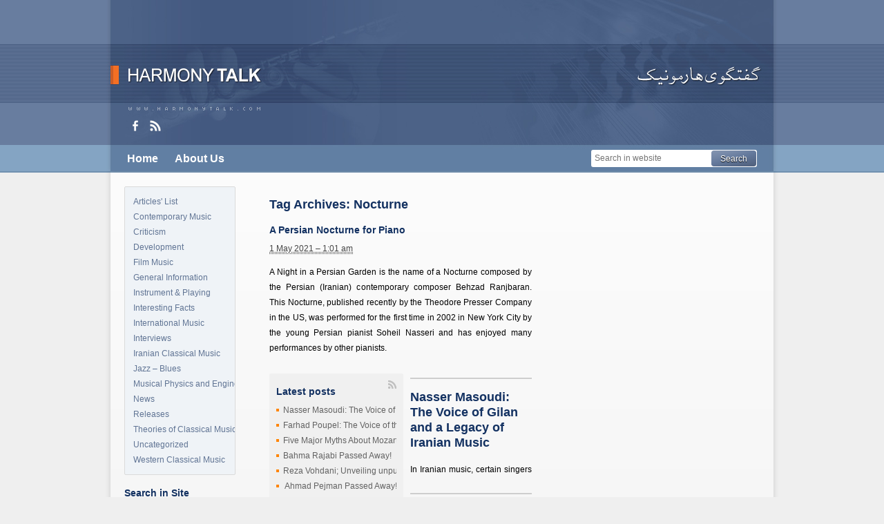

--- FILE ---
content_type: text/html; charset=UTF-8
request_url: http://en.harmonytalk.com/id/tag/nocturne
body_size: 44536
content:
<!DOCTYPE html>
<!--[if lt IE 7]>
<html class="no-js lt-ie9 lt-ie8 lt-ie7"> <![endif]-->
<!--[if IE 7]>
<html class="no-js lt-ie9 lt-ie8"> <![endif]-->
<!--[if IE 8]>
<html class="no-js lt-ie9"> <![endif]-->
<!--[if gt IE 8]><!-->
<html class="no-js" lang="en-US"> <!--<![endif]-->
<head>
    <meta charset="utf-8">
    <meta http-equiv="X-UA-Compatible" content="IE=edge,chrome=1"/>
    <title>Nocturne &#8211; Harmony Talk</title>
    <meta http-equiv="content-type" content="text/html; charset=UTF-8"/>
    <meta name="viewport" content="width=device-width, initial-scale=1.0"/>
    <link rel="stylesheet" type="text/css" href="http://en.harmonytalk.com/wp-content/themes/harmonytalk/style.css"/>
    <meta name='robots' content='max-image-preview:large' />
	<style>img:is([sizes="auto" i], [sizes^="auto," i]) { contain-intrinsic-size: 3000px 1500px }</style>
	<link rel="alternate" type="application/rss+xml" title="Harmony Talk &raquo; Nocturne Tag Feed" href="http://en.harmonytalk.com/id/tag/nocturne/feed" />
<script type="text/javascript">
/* <![CDATA[ */
window._wpemojiSettings = {"baseUrl":"https:\/\/s.w.org\/images\/core\/emoji\/16.0.1\/72x72\/","ext":".png","svgUrl":"https:\/\/s.w.org\/images\/core\/emoji\/16.0.1\/svg\/","svgExt":".svg","source":{"concatemoji":"http:\/\/en.harmonytalk.com\/wp-includes\/js\/wp-emoji-release.min.js?ver=6.8.3"}};
/*! This file is auto-generated */
!function(s,n){var o,i,e;function c(e){try{var t={supportTests:e,timestamp:(new Date).valueOf()};sessionStorage.setItem(o,JSON.stringify(t))}catch(e){}}function p(e,t,n){e.clearRect(0,0,e.canvas.width,e.canvas.height),e.fillText(t,0,0);var t=new Uint32Array(e.getImageData(0,0,e.canvas.width,e.canvas.height).data),a=(e.clearRect(0,0,e.canvas.width,e.canvas.height),e.fillText(n,0,0),new Uint32Array(e.getImageData(0,0,e.canvas.width,e.canvas.height).data));return t.every(function(e,t){return e===a[t]})}function u(e,t){e.clearRect(0,0,e.canvas.width,e.canvas.height),e.fillText(t,0,0);for(var n=e.getImageData(16,16,1,1),a=0;a<n.data.length;a++)if(0!==n.data[a])return!1;return!0}function f(e,t,n,a){switch(t){case"flag":return n(e,"\ud83c\udff3\ufe0f\u200d\u26a7\ufe0f","\ud83c\udff3\ufe0f\u200b\u26a7\ufe0f")?!1:!n(e,"\ud83c\udde8\ud83c\uddf6","\ud83c\udde8\u200b\ud83c\uddf6")&&!n(e,"\ud83c\udff4\udb40\udc67\udb40\udc62\udb40\udc65\udb40\udc6e\udb40\udc67\udb40\udc7f","\ud83c\udff4\u200b\udb40\udc67\u200b\udb40\udc62\u200b\udb40\udc65\u200b\udb40\udc6e\u200b\udb40\udc67\u200b\udb40\udc7f");case"emoji":return!a(e,"\ud83e\udedf")}return!1}function g(e,t,n,a){var r="undefined"!=typeof WorkerGlobalScope&&self instanceof WorkerGlobalScope?new OffscreenCanvas(300,150):s.createElement("canvas"),o=r.getContext("2d",{willReadFrequently:!0}),i=(o.textBaseline="top",o.font="600 32px Arial",{});return e.forEach(function(e){i[e]=t(o,e,n,a)}),i}function t(e){var t=s.createElement("script");t.src=e,t.defer=!0,s.head.appendChild(t)}"undefined"!=typeof Promise&&(o="wpEmojiSettingsSupports",i=["flag","emoji"],n.supports={everything:!0,everythingExceptFlag:!0},e=new Promise(function(e){s.addEventListener("DOMContentLoaded",e,{once:!0})}),new Promise(function(t){var n=function(){try{var e=JSON.parse(sessionStorage.getItem(o));if("object"==typeof e&&"number"==typeof e.timestamp&&(new Date).valueOf()<e.timestamp+604800&&"object"==typeof e.supportTests)return e.supportTests}catch(e){}return null}();if(!n){if("undefined"!=typeof Worker&&"undefined"!=typeof OffscreenCanvas&&"undefined"!=typeof URL&&URL.createObjectURL&&"undefined"!=typeof Blob)try{var e="postMessage("+g.toString()+"("+[JSON.stringify(i),f.toString(),p.toString(),u.toString()].join(",")+"));",a=new Blob([e],{type:"text/javascript"}),r=new Worker(URL.createObjectURL(a),{name:"wpTestEmojiSupports"});return void(r.onmessage=function(e){c(n=e.data),r.terminate(),t(n)})}catch(e){}c(n=g(i,f,p,u))}t(n)}).then(function(e){for(var t in e)n.supports[t]=e[t],n.supports.everything=n.supports.everything&&n.supports[t],"flag"!==t&&(n.supports.everythingExceptFlag=n.supports.everythingExceptFlag&&n.supports[t]);n.supports.everythingExceptFlag=n.supports.everythingExceptFlag&&!n.supports.flag,n.DOMReady=!1,n.readyCallback=function(){n.DOMReady=!0}}).then(function(){return e}).then(function(){var e;n.supports.everything||(n.readyCallback(),(e=n.source||{}).concatemoji?t(e.concatemoji):e.wpemoji&&e.twemoji&&(t(e.twemoji),t(e.wpemoji)))}))}((window,document),window._wpemojiSettings);
/* ]]> */
</script>
<style id='wp-emoji-styles-inline-css' type='text/css'>

	img.wp-smiley, img.emoji {
		display: inline !important;
		border: none !important;
		box-shadow: none !important;
		height: 1em !important;
		width: 1em !important;
		margin: 0 0.07em !important;
		vertical-align: -0.1em !important;
		background: none !important;
		padding: 0 !important;
	}
</style>
<link rel='stylesheet' id='wp-block-library-css' href='http://en.harmonytalk.com/wp-includes/css/dist/block-library/style.min.css?ver=6.8.3' type='text/css' media='all' />
<style id='classic-theme-styles-inline-css' type='text/css'>
/*! This file is auto-generated */
.wp-block-button__link{color:#fff;background-color:#32373c;border-radius:9999px;box-shadow:none;text-decoration:none;padding:calc(.667em + 2px) calc(1.333em + 2px);font-size:1.125em}.wp-block-file__button{background:#32373c;color:#fff;text-decoration:none}
</style>
<style id='global-styles-inline-css' type='text/css'>
:root{--wp--preset--aspect-ratio--square: 1;--wp--preset--aspect-ratio--4-3: 4/3;--wp--preset--aspect-ratio--3-4: 3/4;--wp--preset--aspect-ratio--3-2: 3/2;--wp--preset--aspect-ratio--2-3: 2/3;--wp--preset--aspect-ratio--16-9: 16/9;--wp--preset--aspect-ratio--9-16: 9/16;--wp--preset--color--black: #000000;--wp--preset--color--cyan-bluish-gray: #abb8c3;--wp--preset--color--white: #ffffff;--wp--preset--color--pale-pink: #f78da7;--wp--preset--color--vivid-red: #cf2e2e;--wp--preset--color--luminous-vivid-orange: #ff6900;--wp--preset--color--luminous-vivid-amber: #fcb900;--wp--preset--color--light-green-cyan: #7bdcb5;--wp--preset--color--vivid-green-cyan: #00d084;--wp--preset--color--pale-cyan-blue: #8ed1fc;--wp--preset--color--vivid-cyan-blue: #0693e3;--wp--preset--color--vivid-purple: #9b51e0;--wp--preset--gradient--vivid-cyan-blue-to-vivid-purple: linear-gradient(135deg,rgba(6,147,227,1) 0%,rgb(155,81,224) 100%);--wp--preset--gradient--light-green-cyan-to-vivid-green-cyan: linear-gradient(135deg,rgb(122,220,180) 0%,rgb(0,208,130) 100%);--wp--preset--gradient--luminous-vivid-amber-to-luminous-vivid-orange: linear-gradient(135deg,rgba(252,185,0,1) 0%,rgba(255,105,0,1) 100%);--wp--preset--gradient--luminous-vivid-orange-to-vivid-red: linear-gradient(135deg,rgba(255,105,0,1) 0%,rgb(207,46,46) 100%);--wp--preset--gradient--very-light-gray-to-cyan-bluish-gray: linear-gradient(135deg,rgb(238,238,238) 0%,rgb(169,184,195) 100%);--wp--preset--gradient--cool-to-warm-spectrum: linear-gradient(135deg,rgb(74,234,220) 0%,rgb(151,120,209) 20%,rgb(207,42,186) 40%,rgb(238,44,130) 60%,rgb(251,105,98) 80%,rgb(254,248,76) 100%);--wp--preset--gradient--blush-light-purple: linear-gradient(135deg,rgb(255,206,236) 0%,rgb(152,150,240) 100%);--wp--preset--gradient--blush-bordeaux: linear-gradient(135deg,rgb(254,205,165) 0%,rgb(254,45,45) 50%,rgb(107,0,62) 100%);--wp--preset--gradient--luminous-dusk: linear-gradient(135deg,rgb(255,203,112) 0%,rgb(199,81,192) 50%,rgb(65,88,208) 100%);--wp--preset--gradient--pale-ocean: linear-gradient(135deg,rgb(255,245,203) 0%,rgb(182,227,212) 50%,rgb(51,167,181) 100%);--wp--preset--gradient--electric-grass: linear-gradient(135deg,rgb(202,248,128) 0%,rgb(113,206,126) 100%);--wp--preset--gradient--midnight: linear-gradient(135deg,rgb(2,3,129) 0%,rgb(40,116,252) 100%);--wp--preset--font-size--small: 13px;--wp--preset--font-size--medium: 20px;--wp--preset--font-size--large: 36px;--wp--preset--font-size--x-large: 42px;--wp--preset--spacing--20: 0.44rem;--wp--preset--spacing--30: 0.67rem;--wp--preset--spacing--40: 1rem;--wp--preset--spacing--50: 1.5rem;--wp--preset--spacing--60: 2.25rem;--wp--preset--spacing--70: 3.38rem;--wp--preset--spacing--80: 5.06rem;--wp--preset--shadow--natural: 6px 6px 9px rgba(0, 0, 0, 0.2);--wp--preset--shadow--deep: 12px 12px 50px rgba(0, 0, 0, 0.4);--wp--preset--shadow--sharp: 6px 6px 0px rgba(0, 0, 0, 0.2);--wp--preset--shadow--outlined: 6px 6px 0px -3px rgba(255, 255, 255, 1), 6px 6px rgba(0, 0, 0, 1);--wp--preset--shadow--crisp: 6px 6px 0px rgba(0, 0, 0, 1);}:where(.is-layout-flex){gap: 0.5em;}:where(.is-layout-grid){gap: 0.5em;}body .is-layout-flex{display: flex;}.is-layout-flex{flex-wrap: wrap;align-items: center;}.is-layout-flex > :is(*, div){margin: 0;}body .is-layout-grid{display: grid;}.is-layout-grid > :is(*, div){margin: 0;}:where(.wp-block-columns.is-layout-flex){gap: 2em;}:where(.wp-block-columns.is-layout-grid){gap: 2em;}:where(.wp-block-post-template.is-layout-flex){gap: 1.25em;}:where(.wp-block-post-template.is-layout-grid){gap: 1.25em;}.has-black-color{color: var(--wp--preset--color--black) !important;}.has-cyan-bluish-gray-color{color: var(--wp--preset--color--cyan-bluish-gray) !important;}.has-white-color{color: var(--wp--preset--color--white) !important;}.has-pale-pink-color{color: var(--wp--preset--color--pale-pink) !important;}.has-vivid-red-color{color: var(--wp--preset--color--vivid-red) !important;}.has-luminous-vivid-orange-color{color: var(--wp--preset--color--luminous-vivid-orange) !important;}.has-luminous-vivid-amber-color{color: var(--wp--preset--color--luminous-vivid-amber) !important;}.has-light-green-cyan-color{color: var(--wp--preset--color--light-green-cyan) !important;}.has-vivid-green-cyan-color{color: var(--wp--preset--color--vivid-green-cyan) !important;}.has-pale-cyan-blue-color{color: var(--wp--preset--color--pale-cyan-blue) !important;}.has-vivid-cyan-blue-color{color: var(--wp--preset--color--vivid-cyan-blue) !important;}.has-vivid-purple-color{color: var(--wp--preset--color--vivid-purple) !important;}.has-black-background-color{background-color: var(--wp--preset--color--black) !important;}.has-cyan-bluish-gray-background-color{background-color: var(--wp--preset--color--cyan-bluish-gray) !important;}.has-white-background-color{background-color: var(--wp--preset--color--white) !important;}.has-pale-pink-background-color{background-color: var(--wp--preset--color--pale-pink) !important;}.has-vivid-red-background-color{background-color: var(--wp--preset--color--vivid-red) !important;}.has-luminous-vivid-orange-background-color{background-color: var(--wp--preset--color--luminous-vivid-orange) !important;}.has-luminous-vivid-amber-background-color{background-color: var(--wp--preset--color--luminous-vivid-amber) !important;}.has-light-green-cyan-background-color{background-color: var(--wp--preset--color--light-green-cyan) !important;}.has-vivid-green-cyan-background-color{background-color: var(--wp--preset--color--vivid-green-cyan) !important;}.has-pale-cyan-blue-background-color{background-color: var(--wp--preset--color--pale-cyan-blue) !important;}.has-vivid-cyan-blue-background-color{background-color: var(--wp--preset--color--vivid-cyan-blue) !important;}.has-vivid-purple-background-color{background-color: var(--wp--preset--color--vivid-purple) !important;}.has-black-border-color{border-color: var(--wp--preset--color--black) !important;}.has-cyan-bluish-gray-border-color{border-color: var(--wp--preset--color--cyan-bluish-gray) !important;}.has-white-border-color{border-color: var(--wp--preset--color--white) !important;}.has-pale-pink-border-color{border-color: var(--wp--preset--color--pale-pink) !important;}.has-vivid-red-border-color{border-color: var(--wp--preset--color--vivid-red) !important;}.has-luminous-vivid-orange-border-color{border-color: var(--wp--preset--color--luminous-vivid-orange) !important;}.has-luminous-vivid-amber-border-color{border-color: var(--wp--preset--color--luminous-vivid-amber) !important;}.has-light-green-cyan-border-color{border-color: var(--wp--preset--color--light-green-cyan) !important;}.has-vivid-green-cyan-border-color{border-color: var(--wp--preset--color--vivid-green-cyan) !important;}.has-pale-cyan-blue-border-color{border-color: var(--wp--preset--color--pale-cyan-blue) !important;}.has-vivid-cyan-blue-border-color{border-color: var(--wp--preset--color--vivid-cyan-blue) !important;}.has-vivid-purple-border-color{border-color: var(--wp--preset--color--vivid-purple) !important;}.has-vivid-cyan-blue-to-vivid-purple-gradient-background{background: var(--wp--preset--gradient--vivid-cyan-blue-to-vivid-purple) !important;}.has-light-green-cyan-to-vivid-green-cyan-gradient-background{background: var(--wp--preset--gradient--light-green-cyan-to-vivid-green-cyan) !important;}.has-luminous-vivid-amber-to-luminous-vivid-orange-gradient-background{background: var(--wp--preset--gradient--luminous-vivid-amber-to-luminous-vivid-orange) !important;}.has-luminous-vivid-orange-to-vivid-red-gradient-background{background: var(--wp--preset--gradient--luminous-vivid-orange-to-vivid-red) !important;}.has-very-light-gray-to-cyan-bluish-gray-gradient-background{background: var(--wp--preset--gradient--very-light-gray-to-cyan-bluish-gray) !important;}.has-cool-to-warm-spectrum-gradient-background{background: var(--wp--preset--gradient--cool-to-warm-spectrum) !important;}.has-blush-light-purple-gradient-background{background: var(--wp--preset--gradient--blush-light-purple) !important;}.has-blush-bordeaux-gradient-background{background: var(--wp--preset--gradient--blush-bordeaux) !important;}.has-luminous-dusk-gradient-background{background: var(--wp--preset--gradient--luminous-dusk) !important;}.has-pale-ocean-gradient-background{background: var(--wp--preset--gradient--pale-ocean) !important;}.has-electric-grass-gradient-background{background: var(--wp--preset--gradient--electric-grass) !important;}.has-midnight-gradient-background{background: var(--wp--preset--gradient--midnight) !important;}.has-small-font-size{font-size: var(--wp--preset--font-size--small) !important;}.has-medium-font-size{font-size: var(--wp--preset--font-size--medium) !important;}.has-large-font-size{font-size: var(--wp--preset--font-size--large) !important;}.has-x-large-font-size{font-size: var(--wp--preset--font-size--x-large) !important;}
:where(.wp-block-post-template.is-layout-flex){gap: 1.25em;}:where(.wp-block-post-template.is-layout-grid){gap: 1.25em;}
:where(.wp-block-columns.is-layout-flex){gap: 2em;}:where(.wp-block-columns.is-layout-grid){gap: 2em;}
:root :where(.wp-block-pullquote){font-size: 1.5em;line-height: 1.6;}
</style>
<link rel='stylesheet' id='contact-form-7-css' href='http://en.harmonytalk.com/wp-content/plugins/contact-form-7/includes/css/styles.css?ver=5.1.6' type='text/css' media='all' />
<script type="text/javascript" src="http://en.harmonytalk.com/wp-includes/js/jquery/jquery.min.js?ver=3.7.1" id="jquery-core-js"></script>
<script type="text/javascript" src="http://en.harmonytalk.com/wp-includes/js/jquery/jquery-migrate.min.js?ver=3.4.1" id="jquery-migrate-js"></script>
<link rel="https://api.w.org/" href="http://en.harmonytalk.com/wp-json/" /><link rel="alternate" title="JSON" type="application/json" href="http://en.harmonytalk.com/wp-json/wp/v2/tags/200" /><link rel="EditURI" type="application/rsd+xml" title="RSD" href="http://en.harmonytalk.com/xmlrpc.php?rsd" />
<meta name="generator" content="WordPress 6.8.3" />
    <link rel="alternate" type="application/rss+xml" href="http://en.harmonytalk.com/feed"
          title="Harmony Talk latest posts"/>
    <link rel="alternate" type="application/rss+xml" href="http://en.harmonytalk.com/comments/feed"
          title="Harmony Talk latest comments"/>
    <link rel="pingback" href="http://en.harmonytalk.com/xmlrpc.php"/>

    <!--    <link rel="stylesheet" type="text/css" href="-->
    <!--/css/rtl.css"/>-->

    <script src="http://en.harmonytalk.com/wp-content/themes/harmonytalk/js/vendor/modernizr.min.js"></script>
    <script src="http://en.harmonytalk.com/wp-content/themes/harmonytalk/js/vendor/cssBrowserSelector.min.js"></script>
</head>

<body class="wordpress y2026 m01 d16 h21 archive tag tag-nocturne">
<div id="wrapper" class="hfeed">
    <div id="header">
        <div class="wrapper">
            <div class="languages">
                <div class="persian">
                    <a href="http://harmonytalk.com"></a>
                </div>
                <div class="english">
                    <a href="http://en.harmonytalk.com"></a>
                </div>
            </div>
            <div class="social">
                <div class="facebook">
                    <a href="http://fb.com/harmonytalk">
                        <span class="normal"></span>
                        <span class="hover"> </span>
                    </a>
                </div>
                <div class="rss">
                    <a href="http://en.harmonytalk.com/feed"
                       title="Harmony Talk latest posts"
                       rel="alternate" type="application/rss+xml">
                        <span class="normal"></span>
                        <span class="hover"> </span>
                    </a>
                </div>
            </div>
            <div class="container">
                <div class="pages">
                    <ul>
                        <li class="home "><a
                                href="http://en.harmonytalk.com">Home</a></li>
                        <li class="page_item page-item-2"><a href="http://en.harmonytalk.com/sample-page">About Us</a></li>

                    </ul>
                </div>
                <!--.pages-->
                <div class="search">

                    <form action="http://google.com/search" method="get">
                        <input type="hidden" value="en.harmonytalk.com" name="domains">
                        <input type="hidden" value="en.harmonytalk.com" name="sitesearch">
                        <input type="hidden" value="UTF-8" name="oe">
                        <input type="hidden" value="UTF-8" name="ie">
                        <input type="hidden" value="en" name="hl">
                        <input type="text" class="text" name="q" value="" size="20"
                               tabindex="1" placeholder="Search in website"/>
                        <input type="submit" class="submit" value="Search" tabindex="2"/>
                    </form>

                    <!--<form method="get" action="">
                        <input type="text" class="text" name="s" value="" size="20"
                               tabindex="1" placeholder=""/>
                        <input type="submit" class="submit" value="" tabindex="2"/>
                    </form>-->
                </div>
                <!--.search-->
            </div>
            <!--.container-->
        </div>
        <!--.wrapper-->
    </div>
    <!--#header-->

    <div id="main" class="container">
        <div class="dynamic-sidebar dynamic-sidebar-2">
                            
                    </div>
        <!--.dynamic-sidebar.dynamic-sidebar-2-->
        <div class="contents">
    <h2 class="page-title">Tag Archives: <span>Nocturne</span></h2>



    <div id="post-695" class="hentry p1 post publish author-pejman-akbarzadeh category-articles-list category-contemporary-music category-criticism category-iranian-classical-music tag-a-night-in-a-persian-garden tag-behzad-ranjbaran tag-nocturne tag-soheil-nasseri y2021 m05 d01 h04">
        <h3 class="entry-title"><a href="http://en.harmonytalk.com/id/695/a-persian-nocturne-for-piano"
                                   title="Permalink to A Persian Nocturne for Piano"
                                   rel="bookmark">A Persian Nocturne for Piano</a></h3>

        <div class="entry-date"><abbr class="published"
                                      title="2021-05-01T01:01:46+0430">1 May 2021 &#8211; 1:01 am</abbr></div>
        <div class="entry-content">
            <p>A Night in a Persian Garden is the name of a Nocturne composed by the Persian (Iranian) contemporary composer Behzad Ranjbaran. This Nocturne, published recently by the Theodore Presser Company in the US, was performed for the first time in 2002 in New York City by the young Persian pianist Soheil Nasseri and has enjoyed many performances by other pianists.</p>

        </div>

    </div><!-- .post -->


    <div id="nav-below" class="navigation">
        <div
            class="nav-previous"></div>
        <div
            class="nav-next"></div>
    </div>


    <div class="hentry p2 post publish author-alireza-miralinaghi category-articles-list category-iranian-classical-music tag-naser-masoudi tag-nasser-masoudi y2026 m01 d01 h04 alt small">
        <h2 class="entry-title"><a href="http://en.harmonytalk.com/id/1035/nasser-masoudi-the-voice-of-gilan-and-a-legacy-of-iranian-music">Nasser Masoudi: The Voice of Gilan and a Legacy of Iranian Music</a></h2>


        <div class="entry-content">
            <p>In Iranian music, certain singers have become emblematic of their homelands through their distinctive voices. Historical figures such as Eghbal Sultan, who epitomized the grandeur of Azerbaijani music, and Taj Isfahani, who conveyed the authentic essence of Isfahan, serve as notable examples from the Qajar era. Nasser Masoudi occupies a similar position; his voice emerged as a symbol of Gilan while also achieving national acclaim. Before him, Master Ahmad Ashurpur represented Gilan’s musical landscape, but his extended residence outside Iran limited his continuous engagement in the music scene. In contrast, Masoudi&#8217;s consistent presence allowed him to introduce the voice of Gilan to audiences across Iran.</p>
        </div>
        <div class="fade"></div>
    </div>
    <!--.small-->

    <div class="hentry p3 post publish author-sadjad-pourghanad category-articles-list category-iranian-classical-music category-western-classical-music tag-farhad-poupel y2025 m12 d01 h13 small">
        <h2 class="entry-title"><a href="http://en.harmonytalk.com/id/1030/farhad-poupel-the-voice-of-the-shahnameh-in-the-orchestras-around-the-world">Farhad Poupel: The Voice of the Shahnameh in the Orchestras Around the World</a></h2>


        <div class="entry-content">
            <p>In an era when almost no trace of contemporary Iranian music can be heard in international concert halls, except (so-called!) avant-garde works that owe their existence solely to the fashionable slogans of the “pseudo-intellectual” crowd who have seized the already meager resources for performing classical music from the true artists of the field, the numerous performances of Farhad Poupel’s works shine as a ray of hope for lovers of sincere musical art. Without resorting to trendy slogans, he has kept the flame of Iranian classical music alive purely through the power of his artistry.</p>
        </div>
        <div class="fade"></div>
    </div>
    <!--.small-->


<div class="latest-posts">
    <div class="rss">
        <a href="http://en.harmonytalk.com/feed"
           title="Harmony Talk latest posts"
           rel="alternate" type="application/rss+xml"></a>
    </div>
    <h3 class="title">Latest posts</h3>
    <ul>
                    <li><a href="http://en.harmonytalk.com/id/1035/nasser-masoudi-the-voice-of-gilan-and-a-legacy-of-iranian-music"
                   title="Nasser Masoudi: The Voice of Gilan and a Legacy of Iranian Music">Nasser Masoudi: The Voice of Gilan and a Legacy of Iranian Music</a>
            </li>
                    <li><a href="http://en.harmonytalk.com/id/1030/farhad-poupel-the-voice-of-the-shahnameh-in-the-orchestras-around-the-world"
                   title="Farhad Poupel: The Voice of the Shahnameh in the Orchestras Around the World">Farhad Poupel: The Voice of the Shahnameh in the Orchestras Around the World</a>
            </li>
                    <li><a href="http://en.harmonytalk.com/id/1007/five-major-myths-about-mozarts-life"
                   title="Five Major Myths About Mozart’s Life">Five Major Myths About Mozart’s Life</a>
            </li>
                    <li><a href="http://en.harmonytalk.com/id/1000/bahma-rajabi-passed-away"
                   title="Bahma Rajabi Passed Away!">Bahma Rajabi Passed Away!</a>
            </li>
                    <li><a href="http://en.harmonytalk.com/id/984/unveiling-unpublished-works-preservation-of-iranian-classical-music"
                   title="Reza Vohdani; Unveiling unpublished works, preservation of Iranian classical music">Reza Vohdani; Unveiling unpublished works, preservation of Iranian classical music</a>
            </li>
                    <li><a href="http://en.harmonytalk.com/id/992/ahmad-pejman-passed-away"
                   title=" Ahmad Pejman Passed Away!"> Ahmad Pejman Passed Away!</a>
            </li>
                    <li><a href="http://en.harmonytalk.com/id/979/timeless-or-timely-the-role-of-historical-context-in-defining-artistic-value"
                   title="Timeless or Timely: The Role of Historical Context in Defining Artistic Value">Timeless or Timely: The Role of Historical Context in Defining Artistic Value</a>
            </li>
                    <li><a href="http://en.harmonytalk.com/id/835/leading-the-charge-in-censorship"
                   title="Leading the Charge in Censorship">Leading the Charge in Censorship</a>
            </li>
                    <li><a href="http://en.harmonytalk.com/id/971/the-legacy-of-khosrow-jafarzadeh"
                   title="The Legacy of Khosrow Jafarzadeh">The Legacy of Khosrow Jafarzadeh</a>
            </li>
                    <li><a href="http://en.harmonytalk.com/id/964/transition-to-enlightenment-six-lectures-on-mozarts-string-quartets-4"
                   title="Transition to Enlightenment: Six Lectures on Mozart&#8217;s String Quartets (4)">Transition to Enlightenment: Six Lectures on Mozart&#8217;s String Quartets (4)</a>
            </li>
                    <li><a href="http://en.harmonytalk.com/id/1025/fereydoun-shahbazian-an-iranian-musical-icon-passed-away"
                   title="Fereydoun Shahbazian, An Iranian Musical Icon Passed Away">Fereydoun Shahbazian, An Iranian Musical Icon Passed Away</a>
            </li>
                    <li><a href="http://en.harmonytalk.com/id/1023/transition-to-enlightenment-six-lectures-on-mozarts-string-quartets-3"
                   title="Transition to Enlightenment: Six Lectures on Mozart’s String Quartets (3)">Transition to Enlightenment: Six Lectures on Mozart’s String Quartets (3)</a>
            </li>
            </ul>
</div>
<!--.latest-posts-->
</div><!--.contents-->
<div class="sidebar">
    <div class="categories">
        <ul>
            	<li class="cat-item cat-item-33"><a href="http://en.harmonytalk.com/id/category/articles-list">Articles&#039; List</a>
</li>
	<li class="cat-item cat-item-19"><a href="http://en.harmonytalk.com/id/category/contemporary-music">Contemporary Music</a>
</li>
	<li class="cat-item cat-item-25"><a href="http://en.harmonytalk.com/id/category/criticism">Criticism</a>
</li>
	<li class="cat-item cat-item-2"><a href="http://en.harmonytalk.com/id/category/development">Development</a>
</li>
	<li class="cat-item cat-item-18"><a href="http://en.harmonytalk.com/id/category/film-music">Film Music</a>
</li>
	<li class="cat-item cat-item-30"><a href="http://en.harmonytalk.com/id/category/general-information">General Information</a>
</li>
	<li class="cat-item cat-item-29"><a href="http://en.harmonytalk.com/id/category/instrument-playing">Instrument &amp; Playing</a>
</li>
	<li class="cat-item cat-item-26"><a href="http://en.harmonytalk.com/id/category/interesting-facts">Interesting Facts</a>
</li>
	<li class="cat-item cat-item-22"><a href="http://en.harmonytalk.com/id/category/international-music">International Music</a>
</li>
	<li class="cat-item cat-item-31"><a href="http://en.harmonytalk.com/id/category/interviews">Interviews</a>
</li>
	<li class="cat-item cat-item-16"><a href="http://en.harmonytalk.com/id/category/iranian-classical-music">Iranian Classical Music</a>
</li>
	<li class="cat-item cat-item-20"><a href="http://en.harmonytalk.com/id/category/jazz-blues">Jazz &#8211; Blues</a>
</li>
	<li class="cat-item cat-item-32"><a href="http://en.harmonytalk.com/id/category/musical-physics-and-engineering">Musical Physics and Engineering</a>
</li>
	<li class="cat-item cat-item-24"><a href="http://en.harmonytalk.com/id/category/news">News</a>
</li>
	<li class="cat-item cat-item-3"><a href="http://en.harmonytalk.com/id/category/releases">Releases</a>
</li>
	<li class="cat-item cat-item-27"><a href="http://en.harmonytalk.com/id/category/theories-of-classical-music">Theories of Classical Music</a>
</li>
	<li class="cat-item cat-item-1"><a href="http://en.harmonytalk.com/id/category/uncategorized">Uncategorized</a>
</li>
	<li class="cat-item cat-item-17"><a href="http://en.harmonytalk.com/id/category/western-classical-music">Western Classical Music</a>
</li>
        </ul>
    </div>
            <div class="dynamic-sidebar dynamic-sidebar-1">
            <div id="search-2" class="widget widget_search"><h3 class="title">Search in Site</h3><form role="search" method="get" id="searchform" class="searchform" action="http://en.harmonytalk.com/">
				<div>
					<label class="screen-reader-text" for="s">Search for:</label>
					<input type="text" value="" name="s" id="s" />
					<input type="submit" id="searchsubmit" value="Search" />
				</div>
			</form></div>        </div>
        <!--.dynamic-sidebar.dynamic-sidebar-1-->
    
</div>
<!--.sidebar-->
<div class="clearfix"></div><div class="from-the-past-days">
    <h2 class="title">From Past Days&hellip;</h2>

    <div class="nav"></div>
    <div class="posts">

        
                                                                <div class="post-pair">
                        <div class="post">
                                    <div class="entry-image">
                        <img width="100" height="100" src="http://en.harmonytalk.com/wp-content/uploads/2022/02/ali-tajvidi-1536x1134-150x150.jpg" class="attachment-100x100 size-100x100 wp-post-image" alt="" decoding="async" loading="lazy" />                    </div>

                                <h2 class="entry-title"><a href="http://en.harmonytalk.com/id/789/a-look-at-ali-tajvidis-manifold-musical-activities-ii">A Look at Ali Tajvidi’s Manifold Musical Activities (II)</a></h2>

                <div class="entry-content">
                    <p>Tajvidi thought of studying harmony and orchestration with Houshang Ostvar (who was eight years younger than him) at a time when he had gained a reputation among musicians. His humbleness, making him willing to kneel before the scholars at any age and position, became the key to his scientific success. After this period, Tajvidi made some of his works polyphonic, the most prominent of which is &#8220;Burn&#8221; set to a poem by Abdullah Ulfat. However, his ability to make his works polyphonic was not so great to make him self-sufficient; so he depended on musicians such as Farhad Fakhreddini, Fereydoun Naseri, Kambiz Roshanravan, Fereydoun Shahbazian and Morteza Hananeh for the arrangement of his compositions.</p>
                </div>
            </div>

            <!--.post-->
            
                                            <div class="post">
                                    <div class="entry-image">
                        <img width="100" height="100" src="http://en.harmonytalk.com/wp-content/uploads/2018/11/haj-ghorban-150x150.jpg" class="attachment-100x100 size-100x100 wp-post-image" alt="" decoding="async" loading="lazy" />                    </div>

                                <h2 class="entry-title"><a href="http://en.harmonytalk.com/id/523/polyphony-in-iranian-music-iii">Polyphony in Iranian Music (III)</a></h2>

                <div class="entry-content">
                    <p>In heterophonic variant, two performers perform a single melody simultaneously and change it. Performing and changing a single melody simultaneously by two performers leads to the coincidence of different voices.</p>
                </div>
            </div>

            <!--.post-->
                                            </div>
                <!--.post-pair-->
            
                                                                <div class="post-pair">
                        <div class="post">
                                    <div class="entry-image">
                        <img width="100" height="63" src="http://en.harmonytalk.com/wp-content/uploads/2025/09/ahmand-pejman.jpg" class="attachment-100x100 size-100x100 wp-post-image" alt="" decoding="async" loading="lazy" />                    </div>

                                <h2 class="entry-title"><a href="http://en.harmonytalk.com/id/992/ahmad-pejman-passed-away"> Ahmad Pejman Passed Away!</a></h2>

                <div class="entry-content">
                    <p>Composer and music teacher Ahmad Pejman (1935–2025) passed away on August 29 in Los Angeles, USA, after several weeks of illness. His most recent symphonic work performed in Iran was Land of the Brave (“Sarzameen-e Delavaran”), which was staged in 2017 with the Tehran Symphony Orchestra. According to the family’s decision, his body will be laid to rest in the United States.</p>
                </div>
            </div>

            <!--.post-->
            
                                            <div class="post">
                                    <div class="entry-image">
                        <img width="88" height="100" src="http://en.harmonytalk.com/wp-content/uploads/2025/11/MOZA-C.jpg" class="attachment-100x100 size-100x100 wp-post-image" alt="" decoding="async" loading="lazy" />                    </div>

                                <h2 class="entry-title"><a href="http://en.harmonytalk.com/id/1007/five-major-myths-about-mozarts-life">Five Major Myths About Mozart’s Life</a></h2>

                <div class="entry-content">
                    <p>Wolfgang Amadeus Mozart, the renowned Austrian composer, is undoubtedly one of the greatest geniuses in the history of classical music. However, his life is surrounded by numerous myths and legends, some of which are not based on facts. This article explores five of the most common misconceptions about Mozart’s life.</p>
                </div>
            </div>

            <!--.post-->
                                            </div>
                <!--.post-pair-->
            
                                                                <div class="post-pair">
                        <div class="post">
                                    <div class="entry-image">
                        <img width="100" height="100" src="http://en.harmonytalk.com/wp-content/uploads/2023/07/1398031toN-150x150.jpg" class="attachment-100x100 size-100x100 wp-post-image" alt="" decoding="async" loading="lazy" />                    </div>

                                <h2 class="entry-title"><a href="http://en.harmonytalk.com/id/881/the-response-of-the-fired-musicians-to-the-interview-of-the-managing-director-of-rudaki-foundation">The response of the fired musicians to the interview of the managing director of Rudaki Foundation</a></h2>

                <div class="entry-content">
                    <p>Following an interview by Mehdi Salem, the director of the Rudaki Foundation, with the “Our Music” website, a response from the dismissed musicians was published in response to this conversation, which you read:</p>
                </div>
            </div>

            <!--.post-->
            
                                            <div class="post">
                                    <div class="entry-image">
                        <img width="100" height="100" src="http://en.harmonytalk.com/wp-content/uploads/2015/05/harmonytalk-auteur-150x150.jpg" class="attachment-100x100 size-100x100 wp-post-image" alt="" decoding="async" loading="lazy" />                    </div>

                                <h2 class="entry-title"><a href="http://en.harmonytalk.com/id/153/harmonytalk-celebrates-11th-anniversary">HarmonyTalk Celebrates 11th Anniversary</a></h2>

                <div class="entry-content">
                    <p>April 6 marks the anniversary of launching HarmonyTalk.com. Back in 2004, HarmonyTalk was rather a blog dedicated to music. Gradually, however, it found its way to becoming a more sophisticated journal with an intensive but not exclusive concentration on classical music.</p>
                </div>
            </div>

            <!--.post-->
                                            </div>
                <!--.post-pair-->
            
                                                                <div class="post-pair">
                        <div class="post">
                                    <div class="entry-image">
                        <img width="100" height="100" src="http://en.harmonytalk.com/wp-content/uploads/2018/11/haj-ghorban-150x150.jpg" class="attachment-100x100 size-100x100 wp-post-image" alt="" decoding="async" loading="lazy" />                    </div>

                                <h2 class="entry-title"><a href="http://en.harmonytalk.com/id/510/polyphony-in-iranian-music-i">Polyphony in Iranian Music (I)</a></h2>

                <div class="entry-content">
                    <p>Despite the fact that Iranian folk music (regional music of Iran), like the Radif of Iranian traditional music, is monophonic and follows heterophony in principal, we experience polyphonic forms, albeit, majorly unconscious.</p>
                </div>
            </div>

            <!--.post-->
            
                                            <div class="post">
                                    <div class="entry-image">
                        <img width="100" height="100" src="http://en.harmonytalk.com/wp-content/uploads/2019/10/saral-moazez-gholamreza-minbashian-190-150x150.jpg" class="attachment-100x100 size-100x100 wp-post-image" alt="" decoding="async" loading="lazy" />                    </div>

                                <h2 class="entry-title"><a href="http://en.harmonytalk.com/id/586/gholam-reza-khan-minbashian-a-pioneer-in-iranian-music">Gholam Reza Khan Minbashian: a pioneer in Iranian music (I)</a></h2>

                <div class="entry-content">
                    <p>Gholam Reza Khan Minbashian, a.k.a Salar-Mo’azez, was a pioneer in several domains in the history of the Iranian music. He is recognized as the first Iranian musician who was educated in classical music. He is also the first Iranian the score of whose works were published in Europe. He is the first Iranian to have launched courses on Western classical music and was also the first Iranian teacher of classical music. Moreover, he is the first founder of a string orchestra in Iran, the first author of the Iranian Radif which was available in oral form. Minbashian is also the first Iranian who studied music in Europe. </p>
                </div>
            </div>

            <!--.post-->
                                            </div>
                <!--.post-pair-->
            
                                                                <div class="post-pair">
                        <div class="post">
                                    <div class="entry-image">
                        <img width="100" height="100" src="http://en.harmonytalk.com/wp-content/uploads/2022/04/daf-150x150.jpg" class="attachment-100x100 size-100x100 wp-post-image" alt="" decoding="async" loading="lazy" />                    </div>

                                <h2 class="entry-title"><a href="http://en.harmonytalk.com/id/817/the-structure-of-kurdistan-daf-vii">The Structure of Kurdistan Daf (VII)</a></h2>

                <div class="entry-content">
                    <p>Conclusion</p>
<p>&#8220;Daf&#8221; is one of type of percussion instruments that has a long history and is commonly known as circular instruments (with a rim). In some tribes, Daf was used as the main instrument in festivity and joy ceremonies; in another tribe it was used as the main instrument for war and campaign ceremonies and some others used it for ritual and religious ceremonies.</p>
                </div>
            </div>

            <!--.post-->
            
                                            <div class="post">
                                    <div class="entry-image">
                        <img width="100" height="100" src="http://en.harmonytalk.com/wp-content/uploads/2015/07/lip1-150x150.jpg" class="attachment-100x100 size-100x100 wp-post-image" alt="" decoding="async" loading="lazy" />                    </div>

                                <h2 class="entry-title"><a href="http://en.harmonytalk.com/id/165/new-technique-for-playing-classical-guitar-i">New Technique for Playing Classical Guitar (I)</a></h2>

                <div class="entry-content">
                    <p>Joint application of the two techniques of “Lip” and “Nose” could be effectively applied for hearing and playing far-away intervals, by the Classical Guitar. Before this, a Classical Guitar player had to waive playing intervals not possible with the left hand, and had to replace or eliminate some notes, making it possible to play such intervals; specifically the capability of the left hand of the musician, was also a factor in such a selection. These methods are hereby illustrated by photographs and a video-file, in order to provide optimum comprehension of applying these methods, invented by the author; specifically the “Lip” technique, which is considered to be a more significant technique, emphasized by the author.</p>
                </div>
            </div>

            <!--.post-->
                                            </div>
                <!--.post-pair-->
            
        
    </div>
    <!--.posts-->
    <div class="fade"></div>
</div>
<!--.from-the-past-days-->
<div class="clearfix"></div>
</div>
<!--#main.container-->
</div>
<!--#wrapper-->
<div id="footer">
    <div class="container">
        <div class="pages">
            <ul>
                <li class="home "><a
                        href="http://en.harmonytalk.com">Home</a></li>
                <li class="page_item page-item-2"><a href="http://en.harmonytalk.com/sample-page">About Us</a></li>
            </ul>
        </div>

        <div class="logo"><a href="http://en.harmonytalk.com"
                             title="Music Monthly "
                             rel="home">Harmony Talk</a></div>
        <div
            class="copyright">Copyright&copy; 2006-2013 Harmony Talk, All rights reserved.</div>
        <div
            class="powered"><a href="http://datispars.com">Powered by <span class="logo"></span> datis pars</a></div>
    </div>
</div>

<script src="http://en.harmonytalk.com/wp-content/themes/harmonytalk/js/vendor/jquery.min.js"></script>
<script src="http://en.harmonytalk.com/wp-content/themes/harmonytalk/js/vendor/jquery.cycle.all.min.js"></script>
<script src="http://en.harmonytalk.com/wp-content/themes/harmonytalk/js/main.min.js"></script>

<script type="speculationrules">
{"prefetch":[{"source":"document","where":{"and":[{"href_matches":"\/*"},{"not":{"href_matches":["\/wp-*.php","\/wp-admin\/*","\/wp-content\/uploads\/*","\/wp-content\/*","\/wp-content\/plugins\/*","\/wp-content\/themes\/harmonytalk\/*","\/*\\?(.+)"]}},{"not":{"selector_matches":"a[rel~=\"nofollow\"]"}},{"not":{"selector_matches":".no-prefetch, .no-prefetch a"}}]},"eagerness":"conservative"}]}
</script>
<script type="text/javascript" id="contact-form-7-js-extra">
/* <![CDATA[ */
var wpcf7 = {"apiSettings":{"root":"http:\/\/en.harmonytalk.com\/wp-json\/contact-form-7\/v1","namespace":"contact-form-7\/v1"}};
/* ]]> */
</script>
<script type="text/javascript" src="http://en.harmonytalk.com/wp-content/plugins/contact-form-7/includes/js/scripts.js?ver=5.1.6" id="contact-form-7-js"></script>
</body>
</html>





--- FILE ---
content_type: text/css
request_url: http://en.harmonytalk.com/wp-content/themes/harmonytalk/css/main.min.css
body_size: 28423
content:
article,aside,details,figcaption,figure,footer,header,hgroup,main,nav,section,summary{display:block}audio,canvas,video{display:inline-block}audio:not([controls]){display:none;height:0}[hidden]{display:none}html{font-family:sans-serif;-webkit-text-size-adjust:100%;-ms-text-size-adjust:100%}body{margin:0}a:focus{outline:thin dotted}a:active,a:hover{outline:0}h1{font-size:2em;margin:.67em 0}abbr[title]{border-bottom:1px dotted}b,strong{font-weight:bold}dfn{font-style:italic}hr{-moz-box-sizing:content-box;box-sizing:content-box;height:0}mark{background:#ff0;color:#000}code,kbd,pre,samp{font-family:monospace,serif;font-size:1em}pre{white-space:pre-wrap}q{quotes:"\201C" "\201D" "\2018" "\2019"}small{font-size:80%}sub,sup{font-size:75%;line-height:0;position:relative;vertical-align:baseline}sup{top:-0.5em}sub{bottom:-0.25em}img{border:0}svg:not(:root){overflow:hidden}figure{margin:0}fieldset{border:1px solid silver;margin:0 2px;padding:.35em .625em .75em}legend{border:0;padding:0}button,input,select,textarea{font-family:inherit;font-size:100%;margin:0}button,input{line-height:normal}button,select{text-transform:none}button,html input[type="button"],input[type="reset"],input[type="submit"]{-webkit-appearance:button;cursor:pointer}button[disabled],html input[disabled]{cursor:default}input[type="checkbox"],input[type="radio"]{box-sizing:border-box;padding:0}input[type="search"]{-webkit-appearance:textfield;-moz-box-sizing:content-box;-webkit-box-sizing:content-box;box-sizing:content-box}input[type="search"]::-webkit-search-cancel-button,input[type="search"]::-webkit-search-decoration{-webkit-appearance:none}button::-moz-focus-inner,input::-moz-focus-inner{border:0;padding:0}textarea{overflow:auto;vertical-align:top}table{border-collapse:collapse;border-spacing:0}::-webkit-scrollbar{width:5px;height:5px;background-color:#efefef}::-webkit-scrollbar-thumb{-webkit-border-radius:4px;-moz-border-radius:4px;border-radius:4px;-webkit-background-clip:padding-box;-moz-background-clip:padding;background-clip:padding-box;background-color:#aeaeae}body{background:#efefef;line-height:22px;font-size:12px;direction:ltr;-webkit-font-smoothing:antialiased}body>#wrapper{background:url("img/main-bg.png") repeat-y 50% #efefef}body>#wrapper>#header{height:250px;background:url("img/header-bg.png") repeat-x #687d9f}body>#wrapper>#header>.wrapper{width:972px;height:250px;background:url("img/header.jpg") repeat-x #687d9f;margin:0 auto;position:relative}body>#wrapper>#header>.wrapper>.languages{position:absolute;width:972px;height:85px;top:64px}body>#wrapper>#header>.wrapper>.languages>.english,body>#wrapper>#header>.wrapper>.languages>.persian{position:absolute;background-image:url("img/header.jpg");width:230px;height:85px}body>#wrapper>#header>.wrapper>.languages>.english>a,body>#wrapper>#header>.wrapper>.languages>.persian>a{width:230px;height:85px;display:block}body>#wrapper>#header>.wrapper>.languages>.english{left:6px;background-position:-6px -64px}body>#wrapper>#header>.wrapper>.languages>.persian{right:6px;background-position:-736px -64px}body>#wrapper>#header>.wrapper>.social{height:24px;width:58px;position:absolute;top:170px;left:25px}body>#wrapper>#header>.wrapper>.social>div{width:24px;height:24px;margin:0 0 0 5px;float:left}body>#wrapper>#header>.wrapper>.social>div>a{display:block;position:relative;width:24px;height:24px}body>#wrapper>#header>.wrapper>.social>div>a>span{display:block;position:absolute;width:24px;height:24px;top:0;background:url("img/flat_social_icons.png")}body>#wrapper>#header>.wrapper>.social>div>a>span.hover{display:none}body>#wrapper>#header>.wrapper>.social>div.facebook>a>.normal{background-position:-72px -24px}body>#wrapper>#header>.wrapper>.social>div.facebook>a>.hover{background-position:-72px 0}body>#wrapper>#header>.wrapper>.social>div.rss>a>.normal{background-position:-48px -24px}body>#wrapper>#header>.wrapper>.social>div.rss>a>.hover{background-position:-48px 0}body>#wrapper>#header>.wrapper>.social>div.youtube>a>.normal{background-position:0 -24px}body>#wrapper>#header>.wrapper>.social>div.youtube>a>.hover{background-position:0 0}body>#wrapper>#header>.wrapper>.social>div.google-plus>a>.normal{background-position:-24px -24px}body>#wrapper>#header>.wrapper>.social>div.google-plus>a>.hover{background-position:-24px 0}body>#wrapper>#header>.wrapper>.social>div.twitter>a>.normal{background-position:-96px -24px}body>#wrapper>#header>.wrapper>.social>div.twitter>a>.hover{background-position:-96px 0}body>#wrapper>#header>.wrapper>.container{height:40px;position:absolute;bottom:0;left:6px;right:auto;width:960px}body>#wrapper>#header>.wrapper>.container>.pages{width:696px;height:40px;float:left}body>#wrapper>#header>.wrapper>.container>.pages>ul{list-style:none;margin:0;padding:0}body>#wrapper>#header>.wrapper>.container>.pages>ul>li{display:inline-block;float:left;position:relative;margin:0 0 0 24px;color:#fff;font-size:1.3em;font-weight:bold;padding-top:9px;height:31px}body>#wrapper>#header>.wrapper>.container>.pages>ul>li a{color:inherit;text-decoration:none;-webkit-transition:all .1s ease-in;-o-transition:all .1s ease-in;transition:all .1s ease-in}body>#wrapper>#header>.wrapper>.container>.pages>ul>li a:hover{color:#32486c}body>#wrapper>#header>.wrapper>.container>.pages>ul>li.current_page_item a,body>#wrapper>#header>.wrapper>.container>.pages>ul>li.active a{color:#32486c}body>#wrapper>#header>.wrapper>.container>.pages>ul>li>ul.children{display:none;position:absolute;background:#eff3f7;border:1px solid #dadada;-webkit-border-radius:5px;-moz-border-radius:5px;border-radius:5px;-webkit-background-clip:padding-box;-moz-background-clip:padding;background-clip:padding-box;list-style:none;margin:0;padding:5px 0;font-size:.9em;-webkit-box-shadow:0 6px 12px rgba(0,0,0,0.175);-moz-box-shadow:0 6px 12px rgba(0,0,0,0.175);box-shadow:0 6px 12px rgba(0,0,0,0.175);top:100%;z-index:1000}body>#wrapper>#header>.wrapper>.container>.pages>ul>li>ul.children:after,body>#wrapper>#header>.wrapper>.container>.pages>ul>li>ul.children:before{bottom:100%;border:solid transparent;content:" ";height:0;width:0;position:absolute;pointer-events:none}body>#wrapper>#header>.wrapper>.container>.pages>ul>li>ul.children:after{border-color:rgba(239,243,247,0);border-bottom-color:#eff3f7;border-width:5px;left:15px;margin-left:-5px}body>#wrapper>#header>.wrapper>.container>.pages>ul>li>ul.children:before{border-color:rgba(218,218,218,0);border-bottom-color:#dadada;border-width:6px;left:15px;margin-left:-6px}body>#wrapper>#header>.wrapper>.container>.pages>ul>li>ul.children>li{display:block;position:relative}body>#wrapper>#header>.wrapper>.container>.pages>ul>li>ul.children>li>a{display:block;padding:3px 20px;clear:both;font-weight:normal;color:#607494;white-space:nowrap}body>#wrapper>#header>.wrapper>.container>.pages>ul>li>ul.children>li:hover>a{color:#FFF;text-decoration:none;background-color:#83a4c3}body>#wrapper>#header>.wrapper>.container>.pages>ul>li>ul.children>li.current_page_item a{color:#133161}body>#wrapper>#header>.wrapper>.container>.pages>ul>li>ul.children>li ul.children{display:none;position:absolute;background:#eff3f7;border:1px solid #dadada;-webkit-border-radius:5px;-moz-border-radius:5px;border-radius:5px;-webkit-background-clip:padding-box;-moz-background-clip:padding;background-clip:padding-box;list-style:none;margin:0;padding:5px 0;font-size:.9em;-webkit-box-shadow:0 6px 12px rgba(0,0,0,0.175);-moz-box-shadow:0 6px 12px rgba(0,0,0,0.175);box-shadow:0 6px 12px rgba(0,0,0,0.175);top:0;left:100%;z-index:1000}body>#wrapper>#header>.wrapper>.container>.pages>ul>li>ul.children>li ul.children:after,body>#wrapper>#header>.wrapper>.container>.pages>ul>li>ul.children>li ul.children:before{right:100%;border:solid transparent;content:" ";height:0;width:0;position:absolute;pointer-events:none}body>#wrapper>#header>.wrapper>.container>.pages>ul>li>ul.children>li ul.children:after{border-color:rgba(239,243,247,0);border-right-color:#eff3f7;border-width:5px;top:15px;margin-top:-5px}body>#wrapper>#header>.wrapper>.container>.pages>ul>li>ul.children>li ul.children:before{border-color:rgba(218,218,218,0);border-right-color:#dadada;border-width:6px;top:15px;margin-top:-6px}body>#wrapper>#header>.wrapper>.container>.pages>ul>li>ul.children>li ul.children>li{display:block;position:relative}body>#wrapper>#header>.wrapper>.container>.pages>ul>li>ul.children>li ul.children>li>a{display:block;padding:3px 20px;clear:both;font-weight:normal;color:#607494;white-space:nowrap}body>#wrapper>#header>.wrapper>.container>.pages>ul>li>ul.children>li ul.children>li:hover>a{color:#FFF;text-decoration:none;background-color:#83a4c3}body>#wrapper>#header>.wrapper>.container>.pages>ul>li>ul.children>li ul.children>li.current_page_item a{color:#133161}body>#wrapper>#header>.wrapper>.container>.search{width:240px;height:40px;float:right;margin:0 24px 0 0;position:relative}body>#wrapper>#header>.wrapper>.container>.search input.text{background:#fff;border:0;margin:0;width:169px;padding:1px 66px 2px 5px;height:22px;color:#131313;outline:0;position:absolute;z-index:1;top:7px;left:0;right:auto;-webkit-border-radius:3px;-moz-border-radius:3px;border-radius:3px;-webkit-background-clip:padding-box;-moz-background-clip:padding;background-clip:padding-box}body>#wrapper>#header>.wrapper>.container>.search input.submit{position:absolute;width:65px;height:23px;top:8px;left:auto;right:1px;background:url("img/search-btn.png") no-repeat 0 0;z-index:2;border:0;margin:0;padding:0;color:#fff;text-shadow:0 1px 1px #000;-webkit-border-radius:3px;-moz-border-radius:3px;border-radius:3px;-webkit-background-clip:padding-box;-moz-background-clip:padding;background-clip:padding-box}body>#wrapper>#header>.wrapper>.container>.search input.submit:hover{background-position:0 -23px}body>#wrapper>#header>.wrapper>.container>.search input.submit:active{background-position:0 -46px}body>#wrapper>#main{padding-top:20px;margin:0 auto;width:960px;background-color:#fcfcfc;background-image:-webkit-linear-gradient(top,#fcfcfc,#f1f1f1);background-image:-moz-linear-gradient(top,#fcfcfc,#f1f1f1);background-image:-ms-linear-gradient(top,#fcfcfc,#f1f1f1);background-image:-o-linear-gradient(top,#fcfcfc,#f1f1f1);background-image:linear-gradient(to bottom,#fcfcfc,#f1f1f1)}body>#wrapper>#main a{color:#133161;text-decoration:none}body>#wrapper>#main a:hover{text-decoration:underline}body>#wrapper>#main>.dynamic-sidebar{float:right;width:310px;margin:0 20px;margin-bottom:1px}body>#wrapper>#main>.dynamic-sidebar>.widget{width:308px}body>#wrapper>#main>.contents{float:right;width:380px;position:relative}body>#wrapper>#main>.contents .page-title{color:#133161}body>#wrapper>#main>.contents .navigation .nav-previous{float:left}body>#wrapper>#main>.contents .navigation .nav-next{float:right}body>#wrapper>#main>.contents>.page,body>#wrapper>#main>.contents>.post{border-top:2px solid #cecece;margin-top:20px;width:380px;float:right;clear:right}body>#wrapper>#main>.contents>.page.p1,body>#wrapper>#main>.contents>.post.p1{border-top:0 none;margin-top:0}body>#wrapper>#main>.contents>.page.p1 .entry-title,body>#wrapper>#main>.contents>.post.p1 .entry-title{margin-top:0}body>#wrapper>#main>.contents>.page.small,body>#wrapper>#main>.contents>.post.small{width:176px;float:right;height:145px;overflow:hidden}body>#wrapper>#main>.contents>.page.small.p1,body>#wrapper>#main>.contents>.post.small.p1{margin-top:20px}body>#wrapper>#main>.contents>.page .entry-title,body>#wrapper>#main>.contents>.post .entry-title{margin-bottom:5px;color:#133161}body>#wrapper>#main>.contents>.page .entry-title a,body>#wrapper>#main>.contents>.post .entry-title a{text-decoration:none}body>#wrapper>#main>.contents>.page .entry-title a:hover,body>#wrapper>#main>.contents>.post .entry-title a:hover{text-decoration:underline}body>#wrapper>#main>.contents>.page .entry-meta,body>#wrapper>#main>.contents>.post .entry-meta{font-size:.9em;padding:10px 0}body>#wrapper>#main>.contents>.page .entry-date,body>#wrapper>#main>.contents>.post .entry-date{color:#444;font-size:12px}body>#wrapper>#main>.contents>.page .entry-content,body>#wrapper>#main>.contents>.post .entry-content{overflow:hidden;text-align:justify}body>#wrapper>#main>.contents>.page .entry-content .entry-image,body>#wrapper>#main>.contents>.post .entry-content .entry-image{float:right;width:200px;margin:12px 0 0 10px}body>#wrapper>#main>.contents .comments #comments-list>ul,body>#wrapper>#main>.contents .comments #trackbacks-list>ul{list-style:none;margin:0;padding:0 0 0 20px}body>#wrapper>#main>.contents .comments #comments-list>ul>li,body>#wrapper>#main>.contents .comments #trackbacks-list>ul>li{border-top:2px solid #cecece;padding-top:10px}body>#wrapper>#main>.contents .comments #comments-list>ul>li.c0,body>#wrapper>#main>.contents .comments #trackbacks-list>ul>li.c0{border-top:0 none}body>#wrapper>#main>.contents .comments #comments-list>ul>li .comment-author,body>#wrapper>#main>.contents .comments #trackbacks-list>ul>li .comment-author{font-weight:bold}body>#wrapper>#main>.contents .comments #comments-list>ul>li .comment-author img,body>#wrapper>#main>.contents .comments #trackbacks-list>ul>li .comment-author img{vertical-align:middle}body>#wrapper>#main>.contents .comments #comments-list>ul>li .comment-meta,body>#wrapper>#main>.contents .comments #trackbacks-list>ul>li .comment-meta,body>#wrapper>#main>.contents .comments #comments-list>ul>li .unapproved,body>#wrapper>#main>.contents .comments #trackbacks-list>ul>li .unapproved{color:#838383;font-size:.85em}body>#wrapper>#main>.contents .comments h3{color:#133161;margin:5px 0}body>#wrapper>#main>.contents .comments label{color:#133161}body>#wrapper>#main>.contents .comments .notes{color:#838383;font-size:.9em}body>#wrapper>#main>.contents .comments .required{color:#970007}body>#wrapper>#main>.contents .comments .form-input{margin-bottom:20px}body>#wrapper>#main>.contents .comments .button{margin:10px 0}body>#wrapper>#main>.contents .comments .text{background:#fff;border:0;margin:0;padding:1px 5px 2px 5px;color:#131313;outline:0;-webkit-border-radius:3px;-moz-border-radius:3px;border-radius:3px;-webkit-background-clip:padding-box;-moz-background-clip:padding;background-clip:padding-box;border:1px solid #929292}body>#wrapper>#main>.contents .comments input.text{height:22px}body>#wrapper>#main>.contents .comments textarea.text{padding:5px;resize:vertical}body>#wrapper>#main>.contents .latest-posts{background-color:#f0f0f0;color:#626262;-webkit-border-radius:2px;-moz-border-radius:2px;border-radius:2px;-webkit-background-clip:padding-box;-moz-background-clip:padding;background-clip:padding-box;width:174px;height:300px;padding:10px;position:absolute;bottom:0;left:0;right:auto}body>#wrapper>#main>.contents .latest-posts>.rss{width:12px;height:12px;position:absolute;top:10px;left:auto;right:10px}body>#wrapper>#main>.contents .latest-posts>.rss a{display:block;width:12px;height:12px;background:url("img/rss.png") no-repeat 0 0 silver;-webkit-transition:background-color .3s ease-out;-o-transition:background-color .3s ease-out;transition:background-color .3s ease-out}body>#wrapper>#main>.contents .latest-posts>.rss a:hover{background-color:orange}body>#wrapper>#main>.contents .latest-posts .title{color:#133161;margin:5px 0}body>#wrapper>#main>.contents .latest-posts ul{margin:0;padding:0;list-style:none}body>#wrapper>#main>.contents .latest-posts ul li{background:url("img/list.png") no-repeat left center;padding:0 0 0 10px;overflow:hidden;white-space:nowrap}body>#wrapper>#main>.contents .latest-posts ul li a{color:inherit;text-decoration:none}body>#wrapper>#main>.contents .latest-posts ul li a:hover{text-decoration:underline}body>#wrapper>#main>.sidebar{float:left;padding:0 20px;color:#626262;width:190px}body>#wrapper>#main>.sidebar>.categories{width:159px;background-color:#eff3f7;border:1px solid #dadada;-webkit-border-radius:2px;-moz-border-radius:2px;border-radius:2px;-webkit-background-clip:padding-box;-moz-background-clip:padding;background-clip:padding-box;margin:0}body>#wrapper>#main>.sidebar>.categories ul{padding:0;margin:10px 0;list-style:none}body>#wrapper>#main>.sidebar>.categories ul>li{padding:0;list-style:none}body>#wrapper>#main>.sidebar>.categories ul>li>a{display:block;height:22px;color:#607494;padding:0 0 0 12px;white-space:nowrap;overflow:hidden}body>#wrapper>#main>.sidebar>.categories ul>li>a:hover{background-color:#d3dee9;background-color:#eff3f7;background-image:-webkit-linear-gradient(left,#eff3f7,#d3dee9);background-image:-moz-linear-gradient(left,#eff3f7,#d3dee9);background-image:-ms-linear-gradient(left,#eff3f7,#d3dee9);background-image:-o-linear-gradient(left,#eff3f7,#d3dee9);background-image:linear-gradient(to right,#eff3f7,#d3dee9);text-decoration:none}body>#wrapper>#main>.sidebar>.dynamic-sidebar{margin:0;padding:0;margin-top:15px}body>#wrapper>#main>.from-the-past-days{width:570px;height:211px;background:#fff;float:left;margin:30px 0 90px 24px;border-bottom:1px solid #c1c1c2;border-right:1px solid #c1c1c2;border-left:0 none;position:relative}body>#wrapper>#main>.from-the-past-days>h2.title{background:url("img/from-past-days.png") no-repeat left center;padding:0 0 0 20px;color:#133161;margin:13px 0}body>#wrapper>#main>.from-the-past-days>.nav{height:9px;position:absolute;left:auto;right:14px;top:14px}body>#wrapper>#main>.from-the-past-days>.nav a{width:9px;height:9px;text-indent:-10000px;display:block;float:left;background-color:#8f8f8f;margin:0 0 0 4px;-webkit-transition:background-color .3s ease-out;-o-transition:background-color .3s ease-out;transition:background-color .3s ease-out;-webkit-border-radius:5px;-moz-border-radius:5px;border-radius:5px;-webkit-background-clip:padding-box;-moz-background-clip:padding;background-clip:padding-box}body>#wrapper>#main>.from-the-past-days>.nav a:hover,body>#wrapper>#main>.from-the-past-days>.nav a.activeSlide{background-color:#636363}body>#wrapper>#main>.from-the-past-days>.posts{width:570px;height:163px;-webkit-box-shadow:inset 0 0 20px 10px #fff;-moz-box-shadow:inset 0 0 20px 10px #fff;box-shadow:inset 0 0 20px 10px #fff}body>#wrapper>#main>.from-the-past-days>.posts .post-pair{display:none;font-size:.9em}body>#wrapper>#main>.from-the-past-days>.posts .post-pair>.post{width:255px;height:148px;margin:15px 15px 0;overflow:hidden;float:left}body>#wrapper>#main>.from-the-past-days>.posts .post-pair>.post .entry-image{width:100px;overflow:hidden;margin:0 8px 0 0;float:left}body>#wrapper>#main>.from-the-past-days>.posts .post-pair>.post .entry-content{text-align:justify}body>#wrapper>#main>.from-the-past-days>.posts .post-pair>.post .entry-title{margin-bottom:5px;margin-top:0}body>#wrapper>#main>.from-the-past-days>.posts .post-pair>.post .entry-title a{text-decoration:none}body>#wrapper>#main>.from-the-past-days>.posts .post-pair>.post .entry-title a:hover{text-decoration:underline}body>#wrapper>#main>.from-the-past-days>.fade{background-color:rgba(255,255,255,0);background-image:-webkit-linear-gradient(top,rgba(255,255,255,0),#fff);background-image:-moz-linear-gradient(top,rgba(255,255,255,0),#fff);background-image:-ms-linear-gradient(top,rgba(255,255,255,0),#fff);background-image:-o-linear-gradient(top,rgba(255,255,255,0),#fff);background-image:linear-gradient(to bottom,rgba(255,255,255,0),#fff);position:absolute;bottom:0;height:20px;width:570px;z-index:100}body>#footer{height:242px;background:url("img/footer-bg.jpg") no-repeat center 0 #6b6b6b;border-top:2px solid #404040}body>#footer>.container{margin:0 auto;width:960px;height:242px}body>#footer>.container>.pages{height:40px}body>#footer>.container>.pages>ul{list-style:none;text-align:center;margin:0;padding:0}body>#footer>.container>.pages>ul>li{padding:9px 10px;display:inline-block;font-size:1.2em;position:relative}body>#footer>.container>.pages>ul>li a{color:#fff;text-decoration:none;text-shadow:0 1px 1px #000;-webkit-transition:color .3s ease-out;-o-transition:color .3s ease-out;transition:color .3s ease-out}body>#footer>.container>.pages>ul>li a:hover{text-decoration:underline}body>#footer>.container>.pages>ul>li>ul.children{display:none;position:absolute;background:#ececec;border:1px solid #dadada;-webkit-border-radius:5px;-moz-border-radius:5px;border-radius:5px;-webkit-background-clip:padding-box;-moz-background-clip:padding;background-clip:padding-box;list-style:none;margin:0;padding:5px 0;font-size:.9em;-webkit-box-shadow:0 6px 12px rgba(0,0,0,0.175);-moz-box-shadow:0 6px 12px rgba(0,0,0,0.175);box-shadow:0 6px 12px rgba(0,0,0,0.175);bottom:100%;z-index:1000}body>#footer>.container>.pages>ul>li>ul.children:after,body>#footer>.container>.pages>ul>li>ul.children:before{top:100%;border:solid transparent;content:" ";height:0;width:0;position:absolute;pointer-events:none}body>#footer>.container>.pages>ul>li>ul.children:after{border-color:rgba(239,243,247,0);border-top-color:#ececec;border-width:5px;left:15px;margin-left:-5px}body>#footer>.container>.pages>ul>li>ul.children:before{border-color:rgba(218,218,218,0);border-top-color:#dadada;border-width:6px;left:15px;margin-left:-6px}body>#footer>.container>.pages>ul>li>ul.children>li{display:block;position:relative}body>#footer>.container>.pages>ul>li>ul.children>li a{text-shadow:none}body>#footer>.container>.pages>ul>li>ul.children>li>a{display:block;padding:3px 20px;clear:both;font-weight:normal;color:#3f3f3f;white-space:nowrap}body>#footer>.container>.pages>ul>li>ul.children>li:hover>a{color:#FFF;text-decoration:none;background-color:#b4b4b4}body>#footer>.container>.pages>ul>li>ul.children>li.current_page_item a{color:#1b1b1b}body>#footer>.container>.pages>ul>li>ul.children>li ul.children{display:none;position:absolute;background:#ececec;border:1px solid #dadada;-webkit-border-radius:5px;-moz-border-radius:5px;border-radius:5px;-webkit-background-clip:padding-box;-moz-background-clip:padding;background-clip:padding-box;list-style:none;margin:0;padding:5px 0;font-size:.9em;-webkit-box-shadow:0 6px 12px rgba(0,0,0,0.175);-moz-box-shadow:0 6px 12px rgba(0,0,0,0.175);box-shadow:0 6px 12px rgba(0,0,0,0.175);bottom:-6px;left:100%;z-index:1000}body>#footer>.container>.pages>ul>li>ul.children>li ul.children:after,body>#footer>.container>.pages>ul>li>ul.children>li ul.children:before{right:100%;border:solid transparent;content:" ";height:0;width:0;position:absolute;pointer-events:none}body>#footer>.container>.pages>ul>li>ul.children>li ul.children:after{border-color:rgba(239,243,247,0);border-right-color:#ececec;border-width:5px;bottom:12px;margin-top:-5px}body>#footer>.container>.pages>ul>li>ul.children>li ul.children:before{border-color:rgba(218,218,218,0);border-right-color:#dadada;border-width:6px;bottom:12px;margin-top:-6px}body>#footer>.container>.pages>ul>li>ul.children>li ul.children>li{display:block;position:relative}body>#footer>.container>.pages>ul>li>ul.children>li ul.children>li>a{display:block;padding:3px 20px;clear:both;font-weight:normal;color:#3f3f3f;white-space:nowrap}body>#footer>.container>.pages>ul>li>ul.children>li ul.children>li:hover>a{color:#FFF;text-decoration:none;background-color:#b4b4b4}body>#footer>.container>.pages>ul>li>ul.children>li ul.children>li.current_page_item a{color:#1b1b1b}body>#footer>.container>.logo{height:87px;text-align:center;color:#969696;text-shadow:0 1px 1px #000;font-size:43px;line-height:52px;font-weight:bold;padding-top:35px}body>#footer>.container>.logo a{color:inherit;text-decoration:none;-webkit-transition:color .3s ease-out;-o-transition:color .3s ease-out;transition:color .3s ease-out}body>#footer>.container>.logo a:hover{color:#cacaca}body>#footer>.container>.copyright{height:22px;padding:9px 0;color:#ababab;text-align:center}body>#footer>.container>.powered{height:22px;text-align:center;padding:9px 0}body>#footer>.container>.powered>a{color:#282828;text-decoration:none;line-height:22px;display:inline-block}body>#footer>.container>.powered>a .logo{display:inline-block;width:22px;height:22px;background-image:url("img/datis-transparent.png");background-color:#282828;-webkit-transition:all .3s ease-out;-o-transition:all .3s ease-out;transition:all .3s ease-out;vertical-align:top}body>#footer>.container>.powered>a:hover .logo{background-color:#afafaf}body .dynamic-sidebar>.widget{margin-top:15px}body .dynamic-sidebar>.widget .title{color:#133161;margin:5px 0}body .dynamic-sidebar>.widget ul{margin:0;padding:0 10px;list-style:none}body .dynamic-sidebar>.widget ul li{background:url("img/list.png") no-repeat left 9px;padding:0 0 0 10px}body .dynamic-sidebar>.widget ul li a{text-decoration:none}body .dynamic-sidebar>.widget ul li a:hover{text-decoration:underline}body .dynamic-sidebar .advertisement.text{height:69px;padding-top:25px;background:#f1f1f1;border:1px solid #dbdbdb;color:#c4c4c4;text-align:center}body .dynamic-sidebar .advertisement.text.normal{background:#f2f2f2;border-color:#dbdbdb;color:#c4c4c4}body .dynamic-sidebar .advertisement.text.red{background:#ffc2c2;border-color:#ff9494;color:#f66}body .dynamic-sidebar .advertisement.text.green{background:#c2ffc2;border-color:#94ff94;color:#6f6}body .dynamic-sidebar .advertisement.text.blue{background:#c2c2ff;border-color:#9494ff;color:#66f}body .dynamic-sidebar .advertisement.text.turquoise{background:#a5f3e3;border-color:#7dedd7;color:#55e7ca}body .dynamic-sidebar .advertisement.text.greenSea{background:#89efdb;border-color:#61e9cf;color:#38e4c2}body .dynamic-sidebar .advertisement.text.emerland{background:#c9f3db;border-color:#a4eac2;color:#7ee2a8}body .dynamic-sidebar .advertisement.text.nephritis{background:#abecc6;border-color:#85e4ad;color:#60db94}body .dynamic-sidebar .advertisement.text.peterRiver{background:#d9ecf8;border-color:#b2d8f1;color:#8bc4ea}body .dynamic-sidebar .advertisement.text.belizeHole{background:#b5d8ef;border-color:#90c4e6;color:#6ab0de}body .dynamic-sidebar .advertisement.text.amethyst{background:#ece0f1;border-color:#d9c0e3;color:#c6a0d5}body .dynamic-sidebar .advertisement.text.wisteria{background:#e0c9ea;border-color:#cda8dd;color:#ba87d0}body .dynamic-sidebar .advertisement.text.wetAsphalt{background:#91aac2;border-color:#7493b2;color:#587ca0}body .dynamic-sidebar .advertisement.text.midnightBlue{background:#839fbb;border-color:#6588ab;color:#507192}body .dynamic-sidebar .advertisement.text.sunFlower{background:#fcf1c6;border-color:#f9e69b;color:#f7dc6f}body .dynamic-sidebar .advertisement.text.orange{background:#fce9ca;border-color:#fad79f;color:#f8c573}body .dynamic-sidebar .advertisement.text.carrot{background:#fae4d0;border-color:#f5cca7;color:#f0b37e}body .dynamic-sidebar .advertisement.text.pumpkin{background:#ffc096;border-color:#ffa468;color:#ff883a}body .dynamic-sidebar .advertisement.text.alizarin{background:#fceae9;border-color:#f7c5c0;color:#f29f97}body .dynamic-sidebar .advertisement.text.pomegranate{background:#f0c1bd;border-color:#e89f97;color:#df7c72}body .dynamic-sidebar .advertisement.text.asbestos{background:#e6e8e8;border-color:#cdd2d3;color:#b5bcbd}body .dynamic-sidebar .advertisement.text a{color:inherit !important}body .dynamic-sidebar .advertisement.text a:hover{color:#878787}#searchform input#s,.searchform input#s,#searchform input.text,.searchform input.text{background:#fff;border:0;margin:0;padding:1px 5px 2px 5px;height:22px;color:#131313;outline:0;-webkit-border-radius:3px;-moz-border-radius:3px;border-radius:3px;-webkit-background-clip:padding-box;-moz-background-clip:padding;background-clip:padding-box;border:1px solid #929292}#searchform input#searchsubmit,.searchform input#searchsubmit,#searchform input.submit,.searchform input.submit{width:65px;height:23px;background:url("img/search-btn.png") no-repeat 0 0;border:0;margin:5px 0;padding:0;color:#fff;text-shadow:0 1px 1px #000;-webkit-border-radius:3px;-moz-border-radius:3px;border-radius:3px;-webkit-background-clip:padding-box;-moz-background-clip:padding;background-clip:padding-box}#searchform input#searchsubmit:hover,.searchform input#searchsubmit:hover,#searchform input.submit:hover,.searchform input.submit:hover{background-position:0 -23px}#searchform input#searchsubmit:active,.searchform input#searchsubmit:active,#searchform input.submit:active,.searchform input.submit:active{background-position:0 -46px}.clearfix{zoom:1}.clearfix:after{clear:both}.clearfix:before,.clearfix:after{content:'.';display:block;overflow:hidden;visibility:hidden;font-size:0;line-height:0;width:0;height:0}.win.chrome body{-webkit-text-stroke-width:.2px}

--- FILE ---
content_type: text/javascript
request_url: http://en.harmonytalk.com/wp-content/themes/harmonytalk/js/main.min.js
body_size: 636
content:
(function(a){a(document).ready(function(){a("body > #wrapper > #main > .from-the-past-days > .posts ").cycle({fx:"scrollHorz",speed:"slow",timeout:5E3,pause:1,pager:"body > #wrapper > #main > .from-the-past-days > .nav"});a("body > #wrapper > #header > .wrapper > .social > div > a").hover(function(){a(this).find(".hover").fadeIn(200)},function(){a(this).find(".hover").stop().fadeOut(400)});a("body > #wrapper > #header > .wrapper > .container > .pages > ul li, body > #footer > .container > .pages > ul li").hover(function(){a(this).find(">.children").fadeIn()},
function(){a(this).find(">.children").stop().fadeOut()})})})(jQuery);


--- FILE ---
content_type: text/javascript
request_url: http://en.harmonytalk.com/wp-content/themes/harmonytalk/js/vendor/modernizr.min.js
body_size: 11030
content:
window.Modernizr=function(h,e,n){function m(d,b){return typeof d===b}function D(d,b){for(var v in d){var a=d[v];if(!~(""+a).indexOf("-")&&g[a]!==n)return"pfx"==b?a:!0}return!1}function c(d,b,v){var a=d.charAt(0).toUpperCase()+d.slice(1),e=(d+" "+E.join(a+" ")+a).split(" ");if(m(b,"string")||m(b,"undefined"))return D(e,b);e=(d+" "+F.join(a+" ")+a).split(" ");a:{d=e;for(var f in d)if(a=b[d[f]],a!==n){b=!1===v?d[f]:m(a,"function")?a.bind(v||b):a;break a}b=!1}return b}function J(){f.input=function(d){for(var b=
0,a=d.length;b<a;b++)q[d[b]]=!!(d[b]in k);q.list&&(q.list=!(!e.createElement("datalist")||!h.HTMLDataListElement));return q}("autocomplete autofocus list placeholder max min multiple pattern required step".split(" "));f.inputtypes=function(d){for(var b=0,a,r,f=d.length;b<f;b++){k.setAttribute("type",r=d[b]);if(a="text"!==k.type)k.value=x,k.style.cssText="position:absolute;visibility:hidden;",/^range$/.test(r)&&k.style.WebkitAppearance!==n?(l.appendChild(k),a=e.defaultView,a=a.getComputedStyle&&"textfield"!==
a.getComputedStyle(k,null).WebkitAppearance&&0!==k.offsetHeight,l.removeChild(k)):/^(search|tel)$/.test(r)||(a=/^(url|email)$/.test(r)?k.checkValidity&&!1===k.checkValidity():k.value!=x);G[d[b]]=!!a}return G}("search tel url email datetime date month week time datetime-local number range color".split(" "))}var f={},l=e.documentElement,a=e.createElement("modernizr"),g=a.style,k=e.createElement("input"),x=":)",H={}.toString,s=" -webkit- -moz- -o- -ms- ".split(" "),E=["Webkit","Moz","O","ms"],F=["webkit",
"moz","o","ms"],a={},G={},q={},y=[],z=y.slice,w,p=function(d,b,a,r){var f,h,c=e.createElement("div"),k=e.body,g=k||e.createElement("body");if(parseInt(a,10))for(;a--;)f=e.createElement("div"),f.id=r?r[a]:"modernizr"+(a+1),c.appendChild(f);a=['&#173;<style id="smodernizr">',d,"</style>"].join("");c.id="modernizr";(k?c:g).innerHTML+=a;g.appendChild(c);k||(g.style.background="",g.style.overflow="hidden",h=l.style.overflow,l.style.overflow="hidden",l.appendChild(g));d=b(c,d);k?c.parentNode.removeChild(c):
(g.parentNode.removeChild(g),l.style.overflow=h);return!!d},I=function(){var d={select:"input",change:"input",submit:"form",reset:"form",error:"img",load:"img",abort:"img"};return function(b,a){a=a||e.createElement(d[b]||"div");b="on"+b;var f=b in a;f||(a.setAttribute||(a=e.createElement("div")),a.setAttribute&&a.removeAttribute&&(a.setAttribute(b,""),f=m(a[b],"function"),m(a[b],"undefined")||(a[b]=n),a.removeAttribute(b)));return f}}(),A={}.hasOwnProperty,B;B=m(A,"undefined")||m(A.call,"undefined")?
function(d,a){return a in d&&m(d.constructor.prototype[a],"undefined")}:function(d,a){return A.call(d,a)};Function.prototype.bind||(Function.prototype.bind=function(d){var a=this;if("function"!=typeof a)throw new TypeError;var f=z.call(arguments,1),e=function(){if(this instanceof e){var c=function(){};c.prototype=a.prototype;var c=new c,g=a.apply(c,f.concat(z.call(arguments)));return Object(g)===g?g:c}return a.apply(d,f.concat(z.call(arguments)))};return e});a.flexbox=function(){return c("flexWrap")};
a.flexboxlegacy=function(){return c("boxDirection")};a.canvas=function(){var a=e.createElement("canvas");return!(!a.getContext||!a.getContext("2d"))};a.canvastext=function(){return!(!f.canvas||!m(e.createElement("canvas").getContext("2d").fillText,"function"))};a.webgl=function(){return!!h.WebGLRenderingContext};a.touch=function(){var a;"ontouchstart"in h||h.DocumentTouch&&e instanceof DocumentTouch?a=!0:p(["@media (",s.join("touch-enabled),("),"modernizr){#modernizr{top:9px;position:absolute}}"].join(""),
function(b){a=9===b.offsetTop});return a};a.geolocation=function(){return"geolocation"in navigator};a.postmessage=function(){return!!h.postMessage};a.websqldatabase=function(){return!!h.openDatabase};a.indexedDB=function(){return!!c("indexedDB",h)};a.hashchange=function(){return I("hashchange",h)&&(e.documentMode===n||7<e.documentMode)};a.history=function(){return!(!h.history||!history.pushState)};a.draganddrop=function(){var a=e.createElement("div");return"draggable"in a||"ondragstart"in a&&"ondrop"in
a};a.websockets=function(){return"WebSocket"in h||"MozWebSocket"in h};a.rgba=function(){g.cssText="background-color:rgba(150,255,150,.5)";return!!~(""+g.backgroundColor).indexOf("rgba")};a.hsla=function(){g.cssText="background-color:hsla(120,40%,100%,.5)";return!!~(""+g.backgroundColor).indexOf("rgba")||!!~(""+g.backgroundColor).indexOf("hsla")};a.multiplebgs=function(){g.cssText="background:url(https://),url(https://),red url(https://)";return/(url\s*\(.*?){3}/.test(g.background)};a.backgroundsize=
function(){return c("backgroundSize")};a.borderimage=function(){return c("borderImage")};a.borderradius=function(){return c("borderRadius")};a.boxshadow=function(){return c("boxShadow")};a.textshadow=function(){return""===e.createElement("div").style.textShadow};a.opacity=function(){var a=s.join("opacity:.55;")+"";g.cssText=a;return/^0.55$/.test(g.opacity)};a.cssanimations=function(){return c("animationName")};a.csscolumns=function(){return c("columnCount")};a.cssgradients=function(){var a=("background-image:-webkit-gradient(linear,left top,right bottom,from(#9f9),to(white));background-image:"+
s.join("linear-gradient(left top,#9f9, white);background-image:")).slice(0,-17);g.cssText=a;return!!~(""+g.backgroundImage).indexOf("gradient")};a.cssreflections=function(){return c("boxReflect")};a.csstransforms=function(){return!!c("transform")};a.csstransforms3d=function(){var a=!!c("perspective");a&&"webkitPerspective"in l.style&&p("@media (transform-3d),(-webkit-transform-3d){#modernizr{left:9px;position:absolute;height:3px;}}",function(b,f){a=9===b.offsetLeft&&3===b.offsetHeight});return a};
a.csstransitions=function(){return c("transition")};a.fontface=function(){var a;p('@font-face {font-family:"font";src:url("https://")}',function(b,f){var c=e.getElementById("smodernizr"),c=(c=c.sheet||c.styleSheet)?c.cssRules&&c.cssRules[0]?c.cssRules[0].cssText:c.cssText||"":"";a=/src/i.test(c)&&0===c.indexOf(f.split(" ")[0])});return a};a.generatedcontent=function(){var a;p(['#modernizr{font:0/0 a}#modernizr:after{content:"',x,'";visibility:hidden;font:3px/1 a}'].join(""),function(b){a=3<=b.offsetHeight});
return a};a.video=function(){var a=e.createElement("video"),b=!1;try{if(b=!!a.canPlayType)b=new Boolean(b),b.ogg=a.canPlayType('video/ogg; codecs="theora"').replace(/^no$/,""),b.h264=a.canPlayType('video/mp4; codecs="avc1.42E01E"').replace(/^no$/,""),b.webm=a.canPlayType('video/webm; codecs="vp8, vorbis"').replace(/^no$/,"")}catch(c){}return b};a.audio=function(){var a=e.createElement("audio"),b=!1;try{if(b=!!a.canPlayType)b=new Boolean(b),b.ogg=a.canPlayType('audio/ogg; codecs="vorbis"').replace(/^no$/,
""),b.mp3=a.canPlayType("audio/mpeg;").replace(/^no$/,""),b.wav=a.canPlayType('audio/wav; codecs="1"').replace(/^no$/,""),b.m4a=(a.canPlayType("audio/x-m4a;")||a.canPlayType("audio/aac;")).replace(/^no$/,"")}catch(c){}return b};a.localstorage=function(){try{return localStorage.setItem("modernizr","modernizr"),localStorage.removeItem("modernizr"),!0}catch(a){return!1}};a.sessionstorage=function(){try{return sessionStorage.setItem("modernizr","modernizr"),sessionStorage.removeItem("modernizr"),!0}catch(a){return!1}};
a.webworkers=function(){return!!h.Worker};a.applicationcache=function(){return!!h.applicationCache};a.svg=function(){return!!e.createElementNS&&!!e.createElementNS("http://www.w3.org/2000/svg","svg").createSVGRect};a.inlinesvg=function(){var a=e.createElement("div");a.innerHTML="<svg/>";return"http://www.w3.org/2000/svg"==(a.firstChild&&a.firstChild.namespaceURI)};a.smil=function(){return!!e.createElementNS&&/SVGAnimate/.test(H.call(e.createElementNS("http://www.w3.org/2000/svg","animate")))};a.svgclippaths=
function(){return!!e.createElementNS&&/SVGClipPath/.test(H.call(e.createElementNS("http://www.w3.org/2000/svg","clipPath")))};for(var C in a)B(a,C)&&(w=C.toLowerCase(),f[w]=a[C](),y.push((f[w]?"":"no-")+w));f.input||J();f.addTest=function(a,b){if("object"==typeof a)for(var c in a)B(a,c)&&f.addTest(c,a[c]);else{a=a.toLowerCase();if(f[a]!==n)return f;b="function"==typeof b?b():b;l.className+=" "+(b?"":"no-")+a;f[a]=b}return f};g.cssText="";a=k=null;(function(a,b){function c(){var a=u.elements;return"string"==
typeof a?a.split(" "):a}function f(a){var b=s[a[p]];b||(b={},q++,a[p]=q,s[q]=b);return b}function e(a,c,d){c||(c=b);if(t)return c.createElement(a);d||(d=f(c));c=d.cache[a]?d.cache[a].cloneNode():m.test(a)?(d.cache[a]=d.createElem(a)).cloneNode():d.createElem(a);return c.canHaveChildren&&!l.test(a)?d.frag.appendChild(c):c}function g(a,b){b.cache||(b.cache={},b.createElem=a.createElement,b.createFrag=a.createDocumentFragment,b.frag=b.createFrag());a.createElement=function(c){return u.shivMethods?e(c,
a,b):b.createElem(c)};a.createDocumentFragment=Function("h,f","return function(){var n=f.cloneNode(),c=n.createElement;h.shivMethods&&("+c().join().replace(/\w+/g,function(a){b.createElem(a);b.frag.createElement(a);return'c("'+a+'")'})+");return n}")(u,b.frag)}function k(a){a||(a=b);var c=f(a);if(u.shivCSS&&!n&&!c.hasCSS){var d,e=a;d=e.createElement("p");e=e.getElementsByTagName("head")[0]||e.documentElement;d.innerHTML="x<style>article,aside,figcaption,figure,footer,header,hgroup,nav,section{display:block}mark{background:#FF0;color:#000}</style>";
d=e.insertBefore(d.lastChild,e.firstChild);c.hasCSS=!!d}t||g(a,c);return a}var h=a.html5||{},l=/^<|^(?:button|map|select|textarea|object|iframe|option|optgroup)$/i,m=/^(?:a|b|code|div|fieldset|h1|h2|h3|h4|h5|h6|i|label|li|ol|p|q|span|strong|style|table|tbody|td|th|tr|ul)$/i,n,p="_html5shiv",q=0,s={},t;(function(){try{var a=b.createElement("a");a.innerHTML="<xyz></xyz>";n="hidden"in a;var c;if(!(c=1==a.childNodes.length)){b.createElement("a");var d=b.createDocumentFragment();c="undefined"==typeof d.cloneNode||
"undefined"==typeof d.createDocumentFragment||"undefined"==typeof d.createElement}t=c}catch(e){t=n=!0}})();var u={elements:h.elements||"abbr article aside audio bdi canvas data datalist details figcaption figure footer header hgroup mark meter nav output progress section summary time video",shivCSS:!1!==h.shivCSS,supportsUnknownElements:t,shivMethods:!1!==h.shivMethods,type:"default",shivDocument:k,createElement:e,createDocumentFragment:function(a,d){a||(a=b);if(t)return a.createDocumentFragment();
d=d||f(a);for(var e=d.frag.cloneNode(),g=0,h=c(),k=h.length;g<k;g++)e.createElement(h[g]);return e}};a.html5=u;k(b)})(this,e);f._version="2.6.2";f._prefixes=s;f._domPrefixes=F;f._cssomPrefixes=E;f.mq=function(a){var b=h.matchMedia||h.msMatchMedia;if(b)return b(a).matches;var c;p("@media "+a+" { #modernizr { position: absolute; } }",function(a){c="absolute"==(h.getComputedStyle?getComputedStyle(a,null):a.currentStyle).position});return c};f.hasEvent=I;f.testProp=function(a){return D([a])};f.testAllProps=
c;f.testStyles=p;f.prefixed=function(a,b,e){return b?c(a,b,e):c(a,"pfx")};l.className=l.className.replace(/(^|\s)no-js(\s|$)/,"$1$2")+(" js "+y.join(" "));return f}(this,this.document);


--- FILE ---
content_type: text/javascript
request_url: http://en.harmonytalk.com/wp-content/themes/harmonytalk/js/vendor/jquery.cycle.all.min.js
body_size: 26139
content:
(function(g,c){function h(b){g.fn.cycle.debug&&a(b)}function a(){window.console&&console.log&&console.log("[cycle] "+Array.prototype.join.call(arguments," "))}function l(b,f,a){var d=g(b).data("cycle.opts");if(d){var c=!!b.cyclePause;c&&d.paused?d.paused(b,d,f,a):!c&&d.resumed&&d.resumed(b,d,f,a)}}function k(b,f,d){function k(b,f,d){if(!b&&!0===f){b=g(d).data("cycle.opts");if(!b)return a("options not found, can not resume"),!1;d.cycleTimeout&&(clearTimeout(d.cycleTimeout),d.cycleTimeout=0);u(b.elements,
b,1,!b.backwards)}}b.cycleStop===c&&(b.cycleStop=0);if(f===c||null===f)f={};if(f.constructor==String)switch(f){case "destroy":case "stop":var s=g(b).data("cycle.opts");if(!s)return!1;b.cycleStop++;b.cycleTimeout&&clearTimeout(b.cycleTimeout);b.cycleTimeout=0;s.elements&&g(s.elements).stop();g(b).removeData("cycle.opts");"destroy"==f&&m(b,s);return!1;case "toggle":return b.cyclePause=1===b.cyclePause?0:1,k(b.cyclePause,d,b),l(b),!1;case "pause":return b.cyclePause=1,l(b),!1;case "resume":return b.cyclePause=
0,k(!1,d,b),l(b),!1;case "prev":case "next":s=g(b).data("cycle.opts");if(!s)return a('options not found, "prev/next" ignored'),!1;"string"==typeof d&&(s.oneTimeFx=d);g.fn.cycle[f](s);return!1;default:f={fx:f}}else if(f.constructor==Number){s=f;f=g(b).data("cycle.opts");if(!f)return a("options not found, can not advance slide"),!1;if(0>s||s>=f.elements.length)return a("invalid slide index: "+s),!1;f.nextSlide=s;b.cycleTimeout&&(clearTimeout(b.cycleTimeout),b.cycleTimeout=0);"string"==typeof d&&(f.oneTimeFx=
d);u(f.elements,f,1,s>=f.currSlide);return!1}return f}function d(b,f){if(!g.support.opacity&&f.cleartype&&b.style.filter)try{b.style.removeAttribute("filter")}catch(a){}}function m(b,f){f.next&&g(f.next).unbind(f.prevNextEvent);f.prev&&g(f.prev).unbind(f.prevNextEvent);(f.pager||f.pagerAnchorBuilder)&&g.each(f.pagerAnchors||[],function(){this.unbind().remove()});f.pagerAnchors=null;g(b).unbind("mouseenter.cycle mouseleave.cycle");f.destroy&&f.destroy(f)}function p(b,f,q,k,s){var t,e=g.extend({},g.fn.cycle.defaults,
k||{},g.metadata?b.metadata():g.meta?b.data():{}),h=g.isFunction(b.data)?b.data(e.metaAttr):null;h&&(e=g.extend(e,h));e.autostop&&(e.countdown=e.autostopCount||q.length);var m=b[0];b.data("cycle.opts",e);e.$cont=b;e.stopCount=m.cycleStop;e.elements=q;e.before=e.before?[e.before]:[];e.after=e.after?[e.after]:[];!g.support.opacity&&e.cleartype&&e.after.push(function(){d(this,e)});e.continuous&&e.after.push(function(){u(q,e,0,!e.backwards)});n(e);g.support.opacity||(!e.cleartype||e.cleartypeNoBg)||v(f);
"static"==b.css("position")&&b.css("position","relative");e.width&&b.width(e.width);e.height&&"auto"!=e.height&&b.height(e.height);e.startingSlide!==c?(e.startingSlide=parseInt(e.startingSlide,10),e.startingSlide>=q.length||0>e.startSlide?e.startingSlide=0:t=!0):e.startingSlide=e.backwards?q.length-1:0;if(e.random){e.randomMap=[];for(h=0;h<q.length;h++)e.randomMap.push(h);e.randomMap.sort(function(b,f){return Math.random()-0.5});if(t)for(t=0;t<q.length;t++)e.startingSlide==e.randomMap[t]&&(e.randomIndex=
t);else e.randomIndex=1,e.startingSlide=e.randomMap[1]}else e.startingSlide>=q.length&&(e.startingSlide=0);e.currSlide=e.startingSlide||0;var r=e.startingSlide;f.css({position:"absolute",top:0,left:0}).hide().each(function(b){b=e.backwards?r?b<=r?q.length+(b-r):r-b:q.length-b:r?b>=r?q.length-(b-r):r-b:q.length-b;g(this).css("z-index",b)});g(q[r]).css("opacity",1).show();d(q[r],e);e.fit&&(e.aspect?f.each(function(){var b=g(this),f=!0===e.aspect?b.width()/b.height():e.aspect;e.width&&b.width()!=e.width&&
(b.width(e.width),b.height(e.width/f));e.height&&b.height()<e.height&&(b.height(e.height),b.width(e.height*f))}):(e.width&&f.width(e.width),e.height&&"auto"!=e.height&&f.height(e.height)));!e.center||e.fit&&!e.aspect||f.each(function(){var b=g(this);b.css({"margin-left":e.width?(e.width-b.width())/2+"px":0,"margin-top":e.height?(e.height-b.height())/2+"px":0})});!e.center||(e.fit||e.slideResize)||f.each(function(){var b=g(this);b.css({"margin-left":e.width?(e.width-b.width())/2+"px":0,"margin-top":e.height?
(e.height-b.height())/2+"px":0})});if((e.containerResize||e.containerResizeHeight)&&1>b.innerHeight()){for(var p=h=t=0;p<q.length;p++){var y=g(q[p]),z=y[0],x=y.outerWidth(),A=y.outerHeight();x||(x=z.offsetWidth||z.width||y.attr("width"));A||(A=z.offsetHeight||z.height||y.attr("height"));t=x>t?x:t;h=A>h?A:h}e.containerResize&&(0<t&&0<h)&&b.css({width:t+"px",height:h+"px"});e.containerResizeHeight&&0<h&&b.css({height:h+"px"})}var D=!1;e.pause&&b.bind("mouseenter.cycle",function(){D=!0;this.cyclePause++;
l(m,!0)}).bind("mouseleave.cycle",function(){D&&this.cyclePause--;l(m,!0)});if(!1===w(e))return!1;var E=!1;k.requeueAttempts=k.requeueAttempts||0;f.each(function(){var b=g(this);this.cycleH=e.fit&&e.height?e.height:b.height()||this.offsetHeight||this.height||b.attr("height")||0;this.cycleW=e.fit&&e.width?e.width:b.width()||this.offsetWidth||this.width||b.attr("width")||0;if(b.is("img")&&0===this.cycleH&&0===this.cycleW&&!this.complete){if(s.s&&e.requeueOnImageNotLoaded&&100>++k.requeueAttempts)return a(k.requeueAttempts,
" - img slide not loaded, requeuing slideshow: ",this.src,this.cycleW,this.cycleH),setTimeout(function(){g(s.s,s.c).cycle(k)},e.requeueTimeout),E=!0,!1;a("could not determine size of image: "+this.src,this.cycleW,this.cycleH)}return!0});if(E)return!1;e.cssBefore=e.cssBefore||{};e.cssAfter=e.cssAfter||{};e.cssFirst=e.cssFirst||{};e.animIn=e.animIn||{};e.animOut=e.animOut||{};f.not(":eq("+r+")").css(e.cssBefore);g(f[r]).css(e.cssFirst);if(e.timeout)for(e.timeout=parseInt(e.timeout,10),e.speed.constructor==
String&&(e.speed=g.fx.speeds[e.speed]||parseInt(e.speed,10)),e.sync||(e.speed/=2),t="none"==e.fx?0:"shuffle"==e.fx?500:250;e.timeout-e.speed<t;)e.timeout+=e.speed;e.easing&&(e.easeIn=e.easeOut=e.easing);e.speedIn||(e.speedIn=e.speed);e.speedOut||(e.speedOut=e.speed);e.slideCount=q.length;e.currSlide=e.lastSlide=r;e.random?(++e.randomIndex==q.length&&(e.randomIndex=0),e.nextSlide=e.randomMap[e.randomIndex]):e.nextSlide=e.backwards?0===e.startingSlide?q.length-1:e.startingSlide-1:e.startingSlide>=q.length-
1?0:e.startingSlide+1;if(!e.multiFx)if(t=g.fn.cycle.transitions[e.fx],g.isFunction(t))t(b,f,e);else if("custom"!=e.fx&&!e.multiFx)return a("unknown transition: "+e.fx,"; slideshow terminating"),!1;b=f[r];e.skipInitializationCallbacks||(e.before.length&&e.before[0].apply(b,[b,b,e,!0]),e.after.length&&e.after[0].apply(b,[b,b,e,!0]));e.next&&g(e.next).bind(e.prevNextEvent,function(){return B(e,1)});e.prev&&g(e.prev).bind(e.prevNextEvent,function(){return B(e,0)});(e.pager||e.pagerAnchorBuilder)&&C(q,
e);F(e,q);return e}function n(b){b.original={before:[],after:[]};b.original.cssBefore=g.extend({},b.cssBefore);b.original.cssAfter=g.extend({},b.cssAfter);b.original.animIn=g.extend({},b.animIn);b.original.animOut=g.extend({},b.animOut);g.each(b.before,function(){b.original.before.push(this)});g.each(b.after,function(){b.original.after.push(this)})}function w(b){var f,d,c=g.fn.cycle.transitions;if(0<b.fx.indexOf(",")){b.multiFx=!0;b.fxs=b.fx.replace(/\s*/g,"").split(",");for(f=0;f<b.fxs.length;f++){var k=
b.fxs[f];d=c[k];d&&c.hasOwnProperty(k)&&g.isFunction(d)||(a("discarding unknown transition: ",k),b.fxs.splice(f,1),f--)}if(!b.fxs.length)return a("No valid transitions named; slideshow terminating."),!1}else if("all"==b.fx)for(f in b.multiFx=!0,b.fxs=[],c)c.hasOwnProperty(f)&&(d=c[f],c.hasOwnProperty(f)&&g.isFunction(d)&&b.fxs.push(f));if(b.multiFx&&b.randomizeEffects){d=Math.floor(20*Math.random())+30;for(f=0;f<d;f++)c=Math.floor(Math.random()*b.fxs.length),b.fxs.push(b.fxs.splice(c,1)[0]);h("randomized fx sequence: ",
b.fxs)}return!0}function F(b,f){b.addSlide=function(a,d){var c=g(a),k=c[0];b.autostopCount||b.countdown++;f[d?"unshift":"push"](k);if(b.els)b.els[d?"unshift":"push"](k);b.slideCount=f.length;b.random&&(b.randomMap.push(b.slideCount-1),b.randomMap.sort(function(b,f){return Math.random()-0.5}));c.css("position","absolute");c[d?"prependTo":"appendTo"](b.$cont);d&&(b.currSlide++,b.nextSlide++);g.support.opacity||(!b.cleartype||b.cleartypeNoBg)||v(c);b.fit&&b.width&&c.width(b.width);b.fit&&(b.height&&
"auto"!=b.height)&&c.height(b.height);k.cycleH=b.fit&&b.height?b.height:c.height();k.cycleW=b.fit&&b.width?b.width:c.width();c.css(b.cssBefore);(b.pager||b.pagerAnchorBuilder)&&g.fn.cycle.createPagerAnchor(f.length-1,k,g(b.pager),f,b);if(g.isFunction(b.onAddSlide))b.onAddSlide(c);else c.hide()}}function u(b,f,a,d){function k(){var a=0;f.timeout&&!f.continuous?(a=x(b[f.currSlide],b[f.nextSlide],f,d),"shuffle"==f.fx&&(a-=f.speedOut)):f.continuous&&l.cyclePause&&(a=10);0<a&&(l.cycleTimeout=setTimeout(function(){u(b,
f,0,!f.backwards)},a))}var l=f.$cont[0],e=b[f.currSlide],m=b[f.nextSlide];a&&(f.busy&&f.manualTrump)&&(h("manualTrump in go(), stopping active transition"),g(b).stop(!0,!0),f.busy=0,clearTimeout(l.cycleTimeout));if(f.busy)h("transition active, ignoring new tx request");else if(l.cycleStop==f.stopCount&&(0!==l.cycleTimeout||a))if(a||l.cyclePause||f.bounce||!(f.autostop&&0>=--f.countdown||f.nowrap&&!f.random&&f.nextSlide<f.currSlide)){var p=!1;if(!a&&l.cyclePause||f.nextSlide==f.currSlide)k();else{var p=
!0,r=f.fx;e.cycleH=e.cycleH||g(e).height();e.cycleW=e.cycleW||g(e).width();m.cycleH=m.cycleH||g(m).height();m.cycleW=m.cycleW||g(m).width();f.multiFx&&(d&&(f.lastFx===c||++f.lastFx>=f.fxs.length)?f.lastFx=0:!d&&(f.lastFx===c||0>--f.lastFx)&&(f.lastFx=f.fxs.length-1),r=f.fxs[f.lastFx]);f.oneTimeFx&&(r=f.oneTimeFx,f.oneTimeFx=null);g.fn.cycle.resetState(f,r);f.before.length&&g.each(f.before,function(b,a){l.cycleStop==f.stopCount&&a.apply(m,[e,m,f,d])});var n=function(){f.busy=0;g.each(f.after,function(b,
a){l.cycleStop==f.stopCount&&a.apply(m,[e,m,f,d])});l.cycleStop||k()};h("tx firing("+r+"); currSlide: "+f.currSlide+"; nextSlide: "+f.nextSlide);f.busy=1;if(f.fxFn)f.fxFn(e,m,f,n,d,a&&f.fastOnEvent);else if(g.isFunction(g.fn.cycle[f.fx]))g.fn.cycle[f.fx](e,m,f,n,d,a&&f.fastOnEvent);else g.fn.cycle.custom(e,m,f,n,d,a&&f.fastOnEvent)}if(p||f.nextSlide==f.currSlide)f.lastSlide=f.currSlide,f.random?(f.currSlide=f.nextSlide,++f.randomIndex==b.length&&(f.randomIndex=0,f.randomMap.sort(function(b,f){return Math.random()-
0.5})),f.nextSlide=f.randomMap[f.randomIndex],f.nextSlide==f.currSlide&&(f.nextSlide=f.currSlide==f.slideCount-1?0:f.currSlide+1)):f.backwards?(a=0>f.nextSlide-1)&&f.bounce?(f.backwards=!f.backwards,f.nextSlide=1,f.currSlide=0):(f.nextSlide=a?b.length-1:f.nextSlide-1,f.currSlide=a?0:f.nextSlide+1):(a=f.nextSlide+1==b.length)&&f.bounce?(f.backwards=!f.backwards,f.nextSlide=b.length-2,f.currSlide=b.length-1):(f.nextSlide=a?0:f.nextSlide+1,f.currSlide=a?b.length-1:f.nextSlide-1);p&&f.pager&&f.updateActivePagerLink(f.pager,
f.currSlide,f.activePagerClass)}else f.end&&f.end(f)}function x(b,f,a,g){if(a.timeoutFn){for(b=a.timeoutFn.call(b,b,f,a,g);"none"!=a.fx&&250>b-a.speed;)b+=a.speed;h("calculated timeout: "+b+"; speed: "+a.speed);if(!1!==b)return b}return a.timeout}function B(b,a){var d=a?1:-1,c=b.elements,k=b.$cont[0],l=k.cycleTimeout;l&&(clearTimeout(l),k.cycleTimeout=0);if(b.random&&0>d)b.randomIndex--,-2==--b.randomIndex?b.randomIndex=c.length-2:-1==b.randomIndex&&(b.randomIndex=c.length-1),b.nextSlide=b.randomMap[b.randomIndex];
else if(b.random)b.nextSlide=b.randomMap[b.randomIndex];else if(b.nextSlide=b.currSlide+d,0>b.nextSlide){if(b.nowrap)return!1;b.nextSlide=c.length-1}else if(b.nextSlide>=c.length){if(b.nowrap)return!1;b.nextSlide=0}k=b.onPrevNextEvent||b.prevNextClick;g.isFunction(k)&&k(0<d,b.nextSlide,c[b.nextSlide]);u(c,b,1,a);return!1}function C(b,a){var d=g(a.pager);g.each(b,function(c,k){g.fn.cycle.createPagerAnchor(c,k,d,b,a)});a.updateActivePagerLink(a.pager,a.startingSlide,a.activePagerClass)}function v(b){function a(b){b=
parseInt(b,10).toString(16);return 2>b.length?"0"+b:b}function d(b){for(;b&&"html"!=b.nodeName.toLowerCase();b=b.parentNode){var c=g.css(b,"background-color");if(c&&0<=c.indexOf("rgb"))return b=c.match(/\d+/g),"#"+a(b[0])+a(b[1])+a(b[2]);if(c&&"transparent"!=c)return c}return"#ffffff"}h("applying clearType background-color hack");b.each(function(){g(this).css("background-color",d(this))})}g.expr[":"].paused=function(b){return b.cyclePause};g.fn.cycle=function(b,f){var d={s:this.selector,c:this.context};
if(0===this.length&&"stop"!=b){if(!g.isReady&&d.s)return a("DOM not ready, queuing slideshow"),g(function(){g(d.s,d.c).cycle(b,f)}),this;a("terminating; zero elements found by selector"+(g.isReady?"":" (DOM not ready)"));return this}return this.each(function(){var c=k(this,b,f);if(!1!==c){c.updateActivePagerLink=c.updateActivePagerLink||g.fn.cycle.updateActivePagerLink;this.cycleTimeout&&clearTimeout(this.cycleTimeout);this.cycleStop=this.cycleTimeout=this.cyclePause=0;var l=g(this),m=c.slideExpr?
g(c.slideExpr,this):l.children(),e=m.get();if(2>e.length)a("terminating; too few slides: "+e.length);else{var n=p(l,m,e,c,d);!1!==n&&(l=n.continuous?10:x(e[n.currSlide],e[n.nextSlide],n,!n.backwards))&&(l+=n.delay||0,10>l&&(l=10),h("first timeout: "+l),this.cycleTimeout=setTimeout(function(){u(e,n,0,!c.backwards)},l))}}})};g.fn.cycle.resetState=function(b,a){a=a||b.fx;b.before=[];b.after=[];b.cssBefore=g.extend({},b.original.cssBefore);b.cssAfter=g.extend({},b.original.cssAfter);b.animIn=g.extend({},
b.original.animIn);b.animOut=g.extend({},b.original.animOut);b.fxFn=null;g.each(b.original.before,function(){b.before.push(this)});g.each(b.original.after,function(){b.after.push(this)});var d=g.fn.cycle.transitions[a];g.isFunction(d)&&d(b.$cont,g(b.elements),b)};g.fn.cycle.updateActivePagerLink=function(b,a,d){g(b).each(function(){g(this).children().removeClass(d).eq(a).addClass(d)})};g.fn.cycle.next=function(b){B(b,1)};g.fn.cycle.prev=function(b){B(b,0)};g.fn.cycle.createPagerAnchor=function(b,
a,d,c,k){g.isFunction(k.pagerAnchorBuilder)?(a=k.pagerAnchorBuilder(b,a),h("pagerAnchorBuilder("+b+", el) returned: "+a)):a='<a href="#">'+(b+1)+"</a>";if(a){var m=g(a);if(0===m.parents("body").length){var e=[];1<d.length?(d.each(function(){var b=m.clone(!0);g(this).append(b);e.push(b[0])}),m=g(e)):m.appendTo(d)}k.pagerAnchors=k.pagerAnchors||[];k.pagerAnchors.push(m);d=function(a){a.preventDefault();k.nextSlide=b;a=k.$cont[0];var f=a.cycleTimeout;f&&(clearTimeout(f),a.cycleTimeout=0);a=k.onPagerEvent||
k.pagerClick;g.isFunction(a)&&a(k.nextSlide,c[k.nextSlide]);u(c,k,1,k.currSlide<b)};/mouseenter|mouseover/i.test(k.pagerEvent)?m.hover(d,function(){}):m.bind(k.pagerEvent,d);/^click/.test(k.pagerEvent)||k.allowPagerClickBubble||m.bind("click.cycle",function(){return!1});var n=k.$cont[0],p=!1;k.pauseOnPagerHover&&m.hover(function(){p=!0;n.cyclePause++;l(n,!0,!0)},function(){p&&n.cyclePause--;l(n,!0,!0)})}};g.fn.cycle.hopsFromLast=function(b,a){var d=b.lastSlide,g=b.currSlide;return a?g>d?g-d:b.slideCount-
d:g<d?d-g:d+b.slideCount-g};g.fn.cycle.commonReset=function(b,a,d,c,k,l){g(d.elements).not(b).hide();"undefined"==typeof d.cssBefore.opacity&&(d.cssBefore.opacity=1);d.cssBefore.display="block";d.slideResize&&(!1!==c&&0<a.cycleW)&&(d.cssBefore.width=a.cycleW);d.slideResize&&(!1!==k&&0<a.cycleH)&&(d.cssBefore.height=a.cycleH);d.cssAfter=d.cssAfter||{};d.cssAfter.display="none";g(b).css("zIndex",d.slideCount+(!0===l?1:0));g(a).css("zIndex",d.slideCount+(!0===l?0:1))};g.fn.cycle.custom=function(b,a,
d,c,k,l){var e=g(b),h=g(a),m=d.speedIn;b=d.speedOut;var n=d.easeIn;a=d.easeOut;var p=d.animInDelay;k=d.animOutDelay;h.css(d.cssBefore);l&&(m="number"==typeof l?b=l:b=1,n=a=null);var u=function(){h.delay(p).animate(d.animIn,m,n,function(){c()})};e.delay(k).animate(d.animOut,b,a,function(){e.css(d.cssAfter);d.sync||u()});d.sync&&u()};g.fn.cycle.transitions={fade:function(b,a,d){a.not(":eq("+d.currSlide+")").css("opacity",0);d.before.push(function(b,a,d){g.fn.cycle.commonReset(b,a,d);d.cssBefore.opacity=
0});d.animIn={opacity:1};d.animOut={opacity:0};d.cssBefore={top:0,left:0}}};g.fn.cycle.ver=function(){return"3.0.3"};g.fn.cycle.defaults={activePagerClass:"activeSlide",after:null,allowPagerClickBubble:!1,animIn:null,animInDelay:0,animOut:null,animOutDelay:0,aspect:!1,autostop:0,autostopCount:0,backwards:!1,before:null,center:null,cleartype:!g.support.opacity,cleartypeNoBg:!1,containerResize:1,containerResizeHeight:0,continuous:0,cssAfter:null,cssBefore:null,delay:0,easeIn:null,easeOut:null,easing:null,
end:null,fastOnEvent:0,fit:0,fx:"fade",fxFn:null,height:"auto",manualTrump:!0,metaAttr:"cycle",next:null,nowrap:0,onPagerEvent:null,onPrevNextEvent:null,pager:null,pagerAnchorBuilder:null,pagerEvent:"click.cycle",pause:0,pauseOnPagerHover:0,prev:null,prevNextEvent:"click.cycle",random:0,randomizeEffects:1,requeueOnImageNotLoaded:!0,requeueTimeout:250,rev:0,shuffle:null,skipInitializationCallbacks:!1,slideExpr:null,slideResize:1,speed:1E3,speedIn:null,speedOut:null,startingSlide:c,sync:1,timeout:4E3,
timeoutFn:null,updateActivePagerLink:null,width:null}})(jQuery);
(function(g){g.fn.cycle.transitions.none=function(c,h,a){a.fxFn=function(a,c,d,h){g(c).show();g(a).hide();h()}};g.fn.cycle.transitions.fadeout=function(c,h,a){h.not(":eq("+a.currSlide+")").css({display:"block",opacity:1});a.before.push(function(a,c,d,h,p,n){g(a).css("zIndex",d.slideCount+(!0!==n?1:0));g(c).css("zIndex",d.slideCount+(!0!==n?0:1))});a.animIn.opacity=1;a.animOut.opacity=0;a.cssBefore.opacity=1;a.cssBefore.display="block";a.cssAfter.zIndex=0};g.fn.cycle.transitions.scrollUp=function(c,
h,a){c.css("overflow","hidden");a.before.push(g.fn.cycle.commonReset);c=c.height();a.cssBefore.top=c;a.cssBefore.left=0;a.cssFirst.top=0;a.animIn.top=0;a.animOut.top=-c};g.fn.cycle.transitions.scrollDown=function(c,h,a){c.css("overflow","hidden");a.before.push(g.fn.cycle.commonReset);c=c.height();a.cssFirst.top=0;a.cssBefore.top=-c;a.cssBefore.left=0;a.animIn.top=0;a.animOut.top=c};g.fn.cycle.transitions.scrollLeft=function(c,h,a){c.css("overflow","hidden");a.before.push(g.fn.cycle.commonReset);c=
c.width();a.cssFirst.left=0;a.cssBefore.left=c;a.cssBefore.top=0;a.animIn.left=0;a.animOut.left=0-c};g.fn.cycle.transitions.scrollRight=function(c,h,a){c.css("overflow","hidden");a.before.push(g.fn.cycle.commonReset);c=c.width();a.cssFirst.left=0;a.cssBefore.left=-c;a.cssBefore.top=0;a.animIn.left=0;a.animOut.left=c};g.fn.cycle.transitions.scrollHorz=function(c,h,a){c.css("overflow","hidden").width();a.before.push(function(a,c,d,h){d.rev&&(h=!h);g.fn.cycle.commonReset(a,c,d);d.cssBefore.left=h?c.cycleW-
1:1-c.cycleW;d.animOut.left=h?-a.cycleW:a.cycleW});a.cssFirst.left=0;a.cssBefore.top=0;a.animIn.left=0;a.animOut.top=0};g.fn.cycle.transitions.scrollVert=function(c,h,a){c.css("overflow","hidden");a.before.push(function(a,c,d,h){d.rev&&(h=!h);g.fn.cycle.commonReset(a,c,d);d.cssBefore.top=h?1-c.cycleH:c.cycleH-1;d.animOut.top=h?a.cycleH:-a.cycleH});a.cssFirst.top=0;a.cssBefore.left=0;a.animIn.top=0;a.animOut.left=0};g.fn.cycle.transitions.slideX=function(c,h,a){a.before.push(function(a,c,d){g(d.elements).not(a).hide();
g.fn.cycle.commonReset(a,c,d,!1,!0);d.animIn.width=c.cycleW});a.cssBefore.left=0;a.cssBefore.top=0;a.cssBefore.width=0;a.animIn.width="show";a.animOut.width=0};g.fn.cycle.transitions.slideY=function(c,h,a){a.before.push(function(a,c,d){g(d.elements).not(a).hide();g.fn.cycle.commonReset(a,c,d,!0,!1);d.animIn.height=c.cycleH});a.cssBefore.left=0;a.cssBefore.top=0;a.cssBefore.height=0;a.animIn.height="show";a.animOut.height=0};g.fn.cycle.transitions.shuffle=function(c,h,a){c=c.css("overflow","visible").width();
h.css({left:0,top:0});a.before.push(function(a,c,d){g.fn.cycle.commonReset(a,c,d,!0,!0,!0)});a.speedAdjusted||(a.speed/=2,a.speedAdjusted=!0);a.random=0;a.shuffle=a.shuffle||{left:-c,top:15};a.els=[];for(c=0;c<h.length;c++)a.els.push(h[c]);for(c=0;c<a.currSlide;c++)a.els.push(a.els.shift());a.fxFn=function(a,c,d,h,p){d.rev&&(p=!p);var n=p?g(a):g(c);g(c).css(d.cssBefore);var w=d.slideCount;n.animate(d.shuffle,d.speedIn,d.easeIn,function(){for(var c=g.fn.cycle.hopsFromLast(d,p),k=0;k<c;k++)p?d.els.push(d.els.shift()):
d.els.unshift(d.els.pop());if(p)for(c=0,k=d.els.length;c<k;c++)g(d.els[c]).css("z-index",k-c+w);else c=g(a).css("z-index"),n.css("z-index",parseInt(c,10)+1+w);n.animate({left:0,top:0},d.speedOut,d.easeOut,function(){g(p?this:a).hide();h&&h()})})};g.extend(a.cssBefore,{display:"block",opacity:1,top:0,left:0})};g.fn.cycle.transitions.turnUp=function(c,h,a){a.before.push(function(a,c,d){g.fn.cycle.commonReset(a,c,d,!0,!1);d.cssBefore.top=c.cycleH;d.animIn.height=c.cycleH;d.animOut.width=c.cycleW});a.cssFirst.top=
0;a.cssBefore.left=0;a.cssBefore.height=0;a.animIn.top=0;a.animOut.height=0};g.fn.cycle.transitions.turnDown=function(c,h,a){a.before.push(function(a,c,d){g.fn.cycle.commonReset(a,c,d,!0,!1);d.animIn.height=c.cycleH;d.animOut.top=a.cycleH});a.cssFirst.top=0;a.cssBefore.left=0;a.cssBefore.top=0;a.cssBefore.height=0;a.animOut.height=0};g.fn.cycle.transitions.turnLeft=function(c,h,a){a.before.push(function(a,c,d){g.fn.cycle.commonReset(a,c,d,!1,!0);d.cssBefore.left=c.cycleW;d.animIn.width=c.cycleW});
a.cssBefore.top=0;a.cssBefore.width=0;a.animIn.left=0;a.animOut.width=0};g.fn.cycle.transitions.turnRight=function(c,h,a){a.before.push(function(a,c,d){g.fn.cycle.commonReset(a,c,d,!1,!0);d.animIn.width=c.cycleW;d.animOut.left=a.cycleW});g.extend(a.cssBefore,{top:0,left:0,width:0});a.animIn.left=0;a.animOut.width=0};g.fn.cycle.transitions.zoom=function(c,h,a){a.before.push(function(a,c,d){g.fn.cycle.commonReset(a,c,d,!1,!1,!0);d.cssBefore.top=c.cycleH/2;d.cssBefore.left=c.cycleW/2;g.extend(d.animIn,
{top:0,left:0,width:c.cycleW,height:c.cycleH});g.extend(d.animOut,{width:0,height:0,top:a.cycleH/2,left:a.cycleW/2})});a.cssFirst.top=0;a.cssFirst.left=0;a.cssBefore.width=0;a.cssBefore.height=0};g.fn.cycle.transitions.fadeZoom=function(c,h,a){a.before.push(function(a,c,d){g.fn.cycle.commonReset(a,c,d,!1,!1);d.cssBefore.left=c.cycleW/2;d.cssBefore.top=c.cycleH/2;g.extend(d.animIn,{top:0,left:0,width:c.cycleW,height:c.cycleH})});a.cssBefore.width=0;a.cssBefore.height=0;a.animOut.opacity=0};g.fn.cycle.transitions.blindX=
function(c,h,a){c=c.css("overflow","hidden").width();a.before.push(function(a,c,d){g.fn.cycle.commonReset(a,c,d);d.animIn.width=c.cycleW;d.animOut.left=a.cycleW});a.cssBefore.left=c;a.cssBefore.top=0;a.animIn.left=0;a.animOut.left=c};g.fn.cycle.transitions.blindY=function(c,h,a){c=c.css("overflow","hidden").height();a.before.push(function(a,c,d){g.fn.cycle.commonReset(a,c,d);d.animIn.height=c.cycleH;d.animOut.top=a.cycleH});a.cssBefore.top=c;a.cssBefore.left=0;a.animIn.top=0;a.animOut.top=c};g.fn.cycle.transitions.blindZ=
function(c,h,a){h=c.css("overflow","hidden").height();c=c.width();a.before.push(function(a,c,d){g.fn.cycle.commonReset(a,c,d);d.animIn.height=c.cycleH;d.animOut.top=a.cycleH});a.cssBefore.top=h;a.cssBefore.left=c;a.animIn.top=0;a.animIn.left=0;a.animOut.top=h;a.animOut.left=c};g.fn.cycle.transitions.growX=function(c,h,a){a.before.push(function(a,c,d){g.fn.cycle.commonReset(a,c,d,!1,!0);d.cssBefore.left=this.cycleW/2;d.animIn.left=0;d.animIn.width=this.cycleW;d.animOut.left=0});a.cssBefore.top=0;a.cssBefore.width=
0};g.fn.cycle.transitions.growY=function(c,h,a){a.before.push(function(a,c,d){g.fn.cycle.commonReset(a,c,d,!0,!1);d.cssBefore.top=this.cycleH/2;d.animIn.top=0;d.animIn.height=this.cycleH;d.animOut.top=0});a.cssBefore.height=0;a.cssBefore.left=0};g.fn.cycle.transitions.curtainX=function(c,h,a){a.before.push(function(a,c,d){g.fn.cycle.commonReset(a,c,d,!1,!0,!0);d.cssBefore.left=c.cycleW/2;d.animIn.left=0;d.animIn.width=this.cycleW;d.animOut.left=a.cycleW/2;d.animOut.width=0});a.cssBefore.top=0;a.cssBefore.width=
0};g.fn.cycle.transitions.curtainY=function(c,h,a){a.before.push(function(a,c,d){g.fn.cycle.commonReset(a,c,d,!0,!1,!0);d.cssBefore.top=c.cycleH/2;d.animIn.top=0;d.animIn.height=c.cycleH;d.animOut.top=a.cycleH/2;d.animOut.height=0});a.cssBefore.height=0;a.cssBefore.left=0};g.fn.cycle.transitions.cover=function(c,h,a){var l=a.direction||"left",k=c.css("overflow","hidden").width(),d=c.height();a.before.push(function(a,c,h){g.fn.cycle.commonReset(a,c,h);h.cssAfter.display="";"right"==l?h.cssBefore.left=
-k:"up"==l?h.cssBefore.top=d:"down"==l?h.cssBefore.top=-d:h.cssBefore.left=k});a.animIn.left=0;a.animIn.top=0;a.cssBefore.top=0;a.cssBefore.left=0};g.fn.cycle.transitions.uncover=function(c,h,a){var l=a.direction||"left",k=c.css("overflow","hidden").width(),d=c.height();a.before.push(function(a,c,h){g.fn.cycle.commonReset(a,c,h,!0,!0,!0);"right"==l?h.animOut.left=k:"up"==l?h.animOut.top=-d:"down"==l?h.animOut.top=d:h.animOut.left=-k});a.animIn.left=0;a.animIn.top=0;a.cssBefore.top=0;a.cssBefore.left=
0};g.fn.cycle.transitions.toss=function(c,h,a){var l=c.css("overflow","visible").width(),k=c.height();a.before.push(function(a,c,h){g.fn.cycle.commonReset(a,c,h,!0,!0,!0);h.animOut.left||h.animOut.top?h.animOut.opacity=0:g.extend(h.animOut,{left:2*l,top:-k/2,opacity:0})});a.cssBefore.left=0;a.cssBefore.top=0;a.animIn.left=0};g.fn.cycle.transitions.wipe=function(c,h,a){var l=c.css("overflow","hidden").width(),k=c.height();a.cssBefore=a.cssBefore||{};var d;a.clip&&(/l2r/.test(a.clip)?d="rect(0px 0px "+
k+"px 0px)":/r2l/.test(a.clip)?d="rect(0px "+l+"px "+k+"px "+l+"px)":/t2b/.test(a.clip)?d="rect(0px "+l+"px 0px 0px)":/b2t/.test(a.clip)?d="rect("+k+"px "+l+"px "+k+"px 0px)":/zoom/.test(a.clip)&&(c=parseInt(k/2,10),h=parseInt(l/2,10),d="rect("+c+"px "+h+"px "+c+"px "+h+"px)"));a.cssBefore.clip=a.cssBefore.clip||d||"rect(0px 0px 0px 0px)";c=a.cssBefore.clip.match(/(\d+)/g);var m=parseInt(c[0],10),p=parseInt(c[1],10),n=parseInt(c[2],10),w=parseInt(c[3],10);a.before.push(function(a,c,d){if(a!=c){var h=
g(a),C=g(c);g.fn.cycle.commonReset(a,c,d,!0,!0,!1);d.cssAfter.display="block";var v=1,b=parseInt(d.speedIn/13,10)-1;(function q(){var a=m?m-parseInt(v*(m/b),10):0,c=w?w-parseInt(v*(w/b),10):0,d=n<k?n+parseInt(v*((k-n)/b||1),10):k,e=p<l?p+parseInt(v*((l-p)/b||1),10):l;C.css({clip:"rect("+a+"px "+e+"px "+d+"px "+c+"px)"});v++<=b?setTimeout(q,13):h.css("display","none")})()}});g.extend(a.cssBefore,{display:"block",opacity:1,top:0,left:0});a.animIn={left:0};a.animOut={left:0}}})(jQuery);
